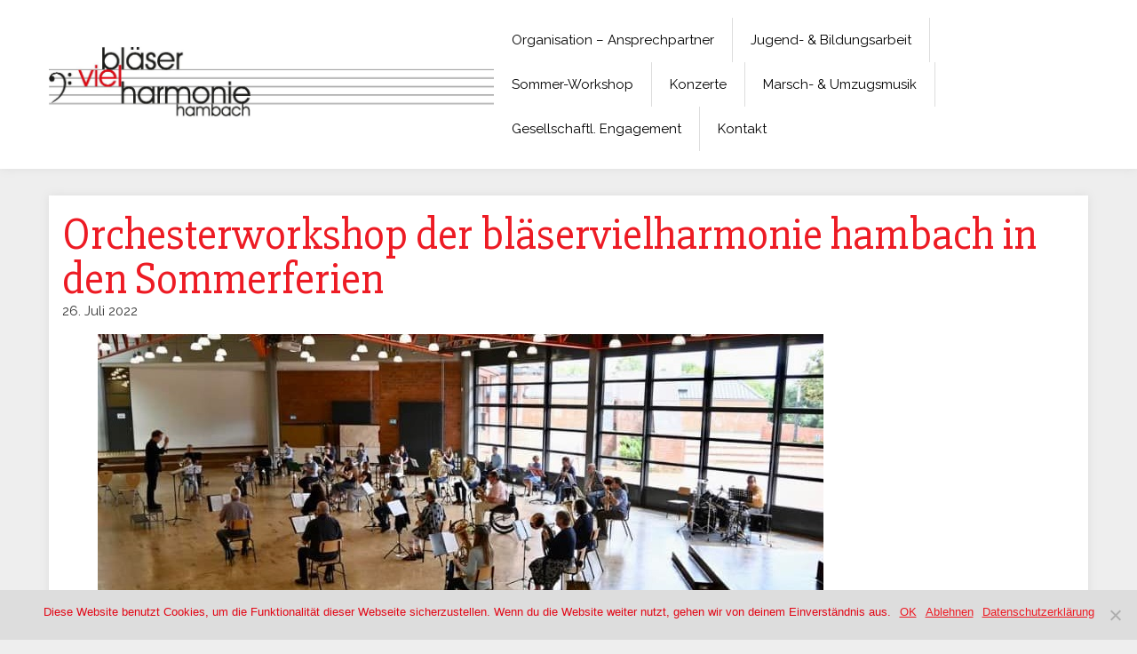

--- FILE ---
content_type: text/html; charset=UTF-8
request_url: https://blaeservielharmonie-hambach.de/orchesterworkshop-der-blaeservielharmonie-hambach-in-den-sommerferien/
body_size: 8122
content:
<!DOCTYPE html>
<html lang="en">
<head>

    <link href="https://fonts.googleapis.com/css?family=Raleway|Slabo+27px" rel="stylesheet">
    <link href="https://blaeservielharmonie-hambach.de/wp-content/themes/bvh-theme/assets/css/theme.min.css?v=3.8" rel="stylesheet"/>
    <meta charset="UTF-8">
    <title>Orchesterworkshop der bläservielharmonie hambach in den Sommerferien  &#8211;  </title>
    <meta name='robots' content='max-image-preview:large' />
<link rel="alternate" type="application/rss+xml" title="bläservielharmonie Hambach &raquo; Orchesterworkshop der bläservielharmonie hambach in den Sommerferien-Kommentar-Feed" href="https://blaeservielharmonie-hambach.de/orchesterworkshop-der-blaeservielharmonie-hambach-in-den-sommerferien/feed/" />
<script type="text/javascript">
/* <![CDATA[ */
window._wpemojiSettings = {"baseUrl":"https:\/\/s.w.org\/images\/core\/emoji\/15.0.3\/72x72\/","ext":".png","svgUrl":"https:\/\/s.w.org\/images\/core\/emoji\/15.0.3\/svg\/","svgExt":".svg","source":{"concatemoji":"https:\/\/blaeservielharmonie-hambach.de\/wp-includes\/js\/wp-emoji-release.min.js?ver=217716c9f7dff119bf1e51d3ca471f29"}};
/*! This file is auto-generated */
!function(i,n){var o,s,e;function c(e){try{var t={supportTests:e,timestamp:(new Date).valueOf()};sessionStorage.setItem(o,JSON.stringify(t))}catch(e){}}function p(e,t,n){e.clearRect(0,0,e.canvas.width,e.canvas.height),e.fillText(t,0,0);var t=new Uint32Array(e.getImageData(0,0,e.canvas.width,e.canvas.height).data),r=(e.clearRect(0,0,e.canvas.width,e.canvas.height),e.fillText(n,0,0),new Uint32Array(e.getImageData(0,0,e.canvas.width,e.canvas.height).data));return t.every(function(e,t){return e===r[t]})}function u(e,t,n){switch(t){case"flag":return n(e,"\ud83c\udff3\ufe0f\u200d\u26a7\ufe0f","\ud83c\udff3\ufe0f\u200b\u26a7\ufe0f")?!1:!n(e,"\ud83c\uddfa\ud83c\uddf3","\ud83c\uddfa\u200b\ud83c\uddf3")&&!n(e,"\ud83c\udff4\udb40\udc67\udb40\udc62\udb40\udc65\udb40\udc6e\udb40\udc67\udb40\udc7f","\ud83c\udff4\u200b\udb40\udc67\u200b\udb40\udc62\u200b\udb40\udc65\u200b\udb40\udc6e\u200b\udb40\udc67\u200b\udb40\udc7f");case"emoji":return!n(e,"\ud83d\udc26\u200d\u2b1b","\ud83d\udc26\u200b\u2b1b")}return!1}function f(e,t,n){var r="undefined"!=typeof WorkerGlobalScope&&self instanceof WorkerGlobalScope?new OffscreenCanvas(300,150):i.createElement("canvas"),a=r.getContext("2d",{willReadFrequently:!0}),o=(a.textBaseline="top",a.font="600 32px Arial",{});return e.forEach(function(e){o[e]=t(a,e,n)}),o}function t(e){var t=i.createElement("script");t.src=e,t.defer=!0,i.head.appendChild(t)}"undefined"!=typeof Promise&&(o="wpEmojiSettingsSupports",s=["flag","emoji"],n.supports={everything:!0,everythingExceptFlag:!0},e=new Promise(function(e){i.addEventListener("DOMContentLoaded",e,{once:!0})}),new Promise(function(t){var n=function(){try{var e=JSON.parse(sessionStorage.getItem(o));if("object"==typeof e&&"number"==typeof e.timestamp&&(new Date).valueOf()<e.timestamp+604800&&"object"==typeof e.supportTests)return e.supportTests}catch(e){}return null}();if(!n){if("undefined"!=typeof Worker&&"undefined"!=typeof OffscreenCanvas&&"undefined"!=typeof URL&&URL.createObjectURL&&"undefined"!=typeof Blob)try{var e="postMessage("+f.toString()+"("+[JSON.stringify(s),u.toString(),p.toString()].join(",")+"));",r=new Blob([e],{type:"text/javascript"}),a=new Worker(URL.createObjectURL(r),{name:"wpTestEmojiSupports"});return void(a.onmessage=function(e){c(n=e.data),a.terminate(),t(n)})}catch(e){}c(n=f(s,u,p))}t(n)}).then(function(e){for(var t in e)n.supports[t]=e[t],n.supports.everything=n.supports.everything&&n.supports[t],"flag"!==t&&(n.supports.everythingExceptFlag=n.supports.everythingExceptFlag&&n.supports[t]);n.supports.everythingExceptFlag=n.supports.everythingExceptFlag&&!n.supports.flag,n.DOMReady=!1,n.readyCallback=function(){n.DOMReady=!0}}).then(function(){return e}).then(function(){var e;n.supports.everything||(n.readyCallback(),(e=n.source||{}).concatemoji?t(e.concatemoji):e.wpemoji&&e.twemoji&&(t(e.twemoji),t(e.wpemoji)))}))}((window,document),window._wpemojiSettings);
/* ]]> */
</script>
<style id='wp-emoji-styles-inline-css' type='text/css'>

	img.wp-smiley, img.emoji {
		display: inline !important;
		border: none !important;
		box-shadow: none !important;
		height: 1em !important;
		width: 1em !important;
		margin: 0 0.07em !important;
		vertical-align: -0.1em !important;
		background: none !important;
		padding: 0 !important;
	}
</style>
<link rel='stylesheet' id='wp-block-library-css' href='https://blaeservielharmonie-hambach.de/wp-includes/css/dist/block-library/style.min.css?ver=217716c9f7dff119bf1e51d3ca471f29' type='text/css' media='all' />
<style id='classic-theme-styles-inline-css' type='text/css'>
/*! This file is auto-generated */
.wp-block-button__link{color:#fff;background-color:#32373c;border-radius:9999px;box-shadow:none;text-decoration:none;padding:calc(.667em + 2px) calc(1.333em + 2px);font-size:1.125em}.wp-block-file__button{background:#32373c;color:#fff;text-decoration:none}
</style>
<style id='global-styles-inline-css' type='text/css'>
:root{--wp--preset--aspect-ratio--square: 1;--wp--preset--aspect-ratio--4-3: 4/3;--wp--preset--aspect-ratio--3-4: 3/4;--wp--preset--aspect-ratio--3-2: 3/2;--wp--preset--aspect-ratio--2-3: 2/3;--wp--preset--aspect-ratio--16-9: 16/9;--wp--preset--aspect-ratio--9-16: 9/16;--wp--preset--color--black: #000000;--wp--preset--color--cyan-bluish-gray: #abb8c3;--wp--preset--color--white: #ffffff;--wp--preset--color--pale-pink: #f78da7;--wp--preset--color--vivid-red: #cf2e2e;--wp--preset--color--luminous-vivid-orange: #ff6900;--wp--preset--color--luminous-vivid-amber: #fcb900;--wp--preset--color--light-green-cyan: #7bdcb5;--wp--preset--color--vivid-green-cyan: #00d084;--wp--preset--color--pale-cyan-blue: #8ed1fc;--wp--preset--color--vivid-cyan-blue: #0693e3;--wp--preset--color--vivid-purple: #9b51e0;--wp--preset--gradient--vivid-cyan-blue-to-vivid-purple: linear-gradient(135deg,rgba(6,147,227,1) 0%,rgb(155,81,224) 100%);--wp--preset--gradient--light-green-cyan-to-vivid-green-cyan: linear-gradient(135deg,rgb(122,220,180) 0%,rgb(0,208,130) 100%);--wp--preset--gradient--luminous-vivid-amber-to-luminous-vivid-orange: linear-gradient(135deg,rgba(252,185,0,1) 0%,rgba(255,105,0,1) 100%);--wp--preset--gradient--luminous-vivid-orange-to-vivid-red: linear-gradient(135deg,rgba(255,105,0,1) 0%,rgb(207,46,46) 100%);--wp--preset--gradient--very-light-gray-to-cyan-bluish-gray: linear-gradient(135deg,rgb(238,238,238) 0%,rgb(169,184,195) 100%);--wp--preset--gradient--cool-to-warm-spectrum: linear-gradient(135deg,rgb(74,234,220) 0%,rgb(151,120,209) 20%,rgb(207,42,186) 40%,rgb(238,44,130) 60%,rgb(251,105,98) 80%,rgb(254,248,76) 100%);--wp--preset--gradient--blush-light-purple: linear-gradient(135deg,rgb(255,206,236) 0%,rgb(152,150,240) 100%);--wp--preset--gradient--blush-bordeaux: linear-gradient(135deg,rgb(254,205,165) 0%,rgb(254,45,45) 50%,rgb(107,0,62) 100%);--wp--preset--gradient--luminous-dusk: linear-gradient(135deg,rgb(255,203,112) 0%,rgb(199,81,192) 50%,rgb(65,88,208) 100%);--wp--preset--gradient--pale-ocean: linear-gradient(135deg,rgb(255,245,203) 0%,rgb(182,227,212) 50%,rgb(51,167,181) 100%);--wp--preset--gradient--electric-grass: linear-gradient(135deg,rgb(202,248,128) 0%,rgb(113,206,126) 100%);--wp--preset--gradient--midnight: linear-gradient(135deg,rgb(2,3,129) 0%,rgb(40,116,252) 100%);--wp--preset--font-size--small: 13px;--wp--preset--font-size--medium: 20px;--wp--preset--font-size--large: 36px;--wp--preset--font-size--x-large: 42px;--wp--preset--spacing--20: 0.44rem;--wp--preset--spacing--30: 0.67rem;--wp--preset--spacing--40: 1rem;--wp--preset--spacing--50: 1.5rem;--wp--preset--spacing--60: 2.25rem;--wp--preset--spacing--70: 3.38rem;--wp--preset--spacing--80: 5.06rem;--wp--preset--shadow--natural: 6px 6px 9px rgba(0, 0, 0, 0.2);--wp--preset--shadow--deep: 12px 12px 50px rgba(0, 0, 0, 0.4);--wp--preset--shadow--sharp: 6px 6px 0px rgba(0, 0, 0, 0.2);--wp--preset--shadow--outlined: 6px 6px 0px -3px rgba(255, 255, 255, 1), 6px 6px rgba(0, 0, 0, 1);--wp--preset--shadow--crisp: 6px 6px 0px rgba(0, 0, 0, 1);}:where(.is-layout-flex){gap: 0.5em;}:where(.is-layout-grid){gap: 0.5em;}body .is-layout-flex{display: flex;}.is-layout-flex{flex-wrap: wrap;align-items: center;}.is-layout-flex > :is(*, div){margin: 0;}body .is-layout-grid{display: grid;}.is-layout-grid > :is(*, div){margin: 0;}:where(.wp-block-columns.is-layout-flex){gap: 2em;}:where(.wp-block-columns.is-layout-grid){gap: 2em;}:where(.wp-block-post-template.is-layout-flex){gap: 1.25em;}:where(.wp-block-post-template.is-layout-grid){gap: 1.25em;}.has-black-color{color: var(--wp--preset--color--black) !important;}.has-cyan-bluish-gray-color{color: var(--wp--preset--color--cyan-bluish-gray) !important;}.has-white-color{color: var(--wp--preset--color--white) !important;}.has-pale-pink-color{color: var(--wp--preset--color--pale-pink) !important;}.has-vivid-red-color{color: var(--wp--preset--color--vivid-red) !important;}.has-luminous-vivid-orange-color{color: var(--wp--preset--color--luminous-vivid-orange) !important;}.has-luminous-vivid-amber-color{color: var(--wp--preset--color--luminous-vivid-amber) !important;}.has-light-green-cyan-color{color: var(--wp--preset--color--light-green-cyan) !important;}.has-vivid-green-cyan-color{color: var(--wp--preset--color--vivid-green-cyan) !important;}.has-pale-cyan-blue-color{color: var(--wp--preset--color--pale-cyan-blue) !important;}.has-vivid-cyan-blue-color{color: var(--wp--preset--color--vivid-cyan-blue) !important;}.has-vivid-purple-color{color: var(--wp--preset--color--vivid-purple) !important;}.has-black-background-color{background-color: var(--wp--preset--color--black) !important;}.has-cyan-bluish-gray-background-color{background-color: var(--wp--preset--color--cyan-bluish-gray) !important;}.has-white-background-color{background-color: var(--wp--preset--color--white) !important;}.has-pale-pink-background-color{background-color: var(--wp--preset--color--pale-pink) !important;}.has-vivid-red-background-color{background-color: var(--wp--preset--color--vivid-red) !important;}.has-luminous-vivid-orange-background-color{background-color: var(--wp--preset--color--luminous-vivid-orange) !important;}.has-luminous-vivid-amber-background-color{background-color: var(--wp--preset--color--luminous-vivid-amber) !important;}.has-light-green-cyan-background-color{background-color: var(--wp--preset--color--light-green-cyan) !important;}.has-vivid-green-cyan-background-color{background-color: var(--wp--preset--color--vivid-green-cyan) !important;}.has-pale-cyan-blue-background-color{background-color: var(--wp--preset--color--pale-cyan-blue) !important;}.has-vivid-cyan-blue-background-color{background-color: var(--wp--preset--color--vivid-cyan-blue) !important;}.has-vivid-purple-background-color{background-color: var(--wp--preset--color--vivid-purple) !important;}.has-black-border-color{border-color: var(--wp--preset--color--black) !important;}.has-cyan-bluish-gray-border-color{border-color: var(--wp--preset--color--cyan-bluish-gray) !important;}.has-white-border-color{border-color: var(--wp--preset--color--white) !important;}.has-pale-pink-border-color{border-color: var(--wp--preset--color--pale-pink) !important;}.has-vivid-red-border-color{border-color: var(--wp--preset--color--vivid-red) !important;}.has-luminous-vivid-orange-border-color{border-color: var(--wp--preset--color--luminous-vivid-orange) !important;}.has-luminous-vivid-amber-border-color{border-color: var(--wp--preset--color--luminous-vivid-amber) !important;}.has-light-green-cyan-border-color{border-color: var(--wp--preset--color--light-green-cyan) !important;}.has-vivid-green-cyan-border-color{border-color: var(--wp--preset--color--vivid-green-cyan) !important;}.has-pale-cyan-blue-border-color{border-color: var(--wp--preset--color--pale-cyan-blue) !important;}.has-vivid-cyan-blue-border-color{border-color: var(--wp--preset--color--vivid-cyan-blue) !important;}.has-vivid-purple-border-color{border-color: var(--wp--preset--color--vivid-purple) !important;}.has-vivid-cyan-blue-to-vivid-purple-gradient-background{background: var(--wp--preset--gradient--vivid-cyan-blue-to-vivid-purple) !important;}.has-light-green-cyan-to-vivid-green-cyan-gradient-background{background: var(--wp--preset--gradient--light-green-cyan-to-vivid-green-cyan) !important;}.has-luminous-vivid-amber-to-luminous-vivid-orange-gradient-background{background: var(--wp--preset--gradient--luminous-vivid-amber-to-luminous-vivid-orange) !important;}.has-luminous-vivid-orange-to-vivid-red-gradient-background{background: var(--wp--preset--gradient--luminous-vivid-orange-to-vivid-red) !important;}.has-very-light-gray-to-cyan-bluish-gray-gradient-background{background: var(--wp--preset--gradient--very-light-gray-to-cyan-bluish-gray) !important;}.has-cool-to-warm-spectrum-gradient-background{background: var(--wp--preset--gradient--cool-to-warm-spectrum) !important;}.has-blush-light-purple-gradient-background{background: var(--wp--preset--gradient--blush-light-purple) !important;}.has-blush-bordeaux-gradient-background{background: var(--wp--preset--gradient--blush-bordeaux) !important;}.has-luminous-dusk-gradient-background{background: var(--wp--preset--gradient--luminous-dusk) !important;}.has-pale-ocean-gradient-background{background: var(--wp--preset--gradient--pale-ocean) !important;}.has-electric-grass-gradient-background{background: var(--wp--preset--gradient--electric-grass) !important;}.has-midnight-gradient-background{background: var(--wp--preset--gradient--midnight) !important;}.has-small-font-size{font-size: var(--wp--preset--font-size--small) !important;}.has-medium-font-size{font-size: var(--wp--preset--font-size--medium) !important;}.has-large-font-size{font-size: var(--wp--preset--font-size--large) !important;}.has-x-large-font-size{font-size: var(--wp--preset--font-size--x-large) !important;}
:where(.wp-block-post-template.is-layout-flex){gap: 1.25em;}:where(.wp-block-post-template.is-layout-grid){gap: 1.25em;}
:where(.wp-block-columns.is-layout-flex){gap: 2em;}:where(.wp-block-columns.is-layout-grid){gap: 2em;}
:root :where(.wp-block-pullquote){font-size: 1.5em;line-height: 1.6;}
</style>
<link rel='stylesheet' id='contact-form-7-css' href='https://blaeservielharmonie-hambach.de/wp-content/plugins/contact-form-7/includes/css/styles.css?ver=5.9.8' type='text/css' media='all' />
<link rel='stylesheet' id='cookie-notice-front-css' href='https://blaeservielharmonie-hambach.de/wp-content/plugins/cookie-notice/css/front.min.css?ver=2.4.18' type='text/css' media='all' />
<link rel="https://api.w.org/" href="https://blaeservielharmonie-hambach.de/wp-json/" /><link rel="alternate" title="JSON" type="application/json" href="https://blaeservielharmonie-hambach.de/wp-json/wp/v2/posts/683" /><link rel="EditURI" type="application/rsd+xml" title="RSD" href="https://blaeservielharmonie-hambach.de/xmlrpc.php?rsd" />
<link rel="canonical" href="https://blaeservielharmonie-hambach.de/orchesterworkshop-der-blaeservielharmonie-hambach-in-den-sommerferien/" />
<link rel="alternate" title="oEmbed (JSON)" type="application/json+oembed" href="https://blaeservielharmonie-hambach.de/wp-json/oembed/1.0/embed?url=https%3A%2F%2Fblaeservielharmonie-hambach.de%2Forchesterworkshop-der-blaeservielharmonie-hambach-in-den-sommerferien%2F" />
<link rel="alternate" title="oEmbed (XML)" type="text/xml+oembed" href="https://blaeservielharmonie-hambach.de/wp-json/oembed/1.0/embed?url=https%3A%2F%2Fblaeservielharmonie-hambach.de%2Forchesterworkshop-der-blaeservielharmonie-hambach-in-den-sommerferien%2F&#038;format=xml" />
<!-- Analytics by WP Statistics v14.10 - https://wp-statistics.com/ -->
<meta name="generator" content="Elementor 3.24.0; features: additional_custom_breakpoints; settings: css_print_method-external, google_font-enabled, font_display-auto">
			<style>
				.e-con.e-parent:nth-of-type(n+4):not(.e-lazyloaded):not(.e-no-lazyload),
				.e-con.e-parent:nth-of-type(n+4):not(.e-lazyloaded):not(.e-no-lazyload) * {
					background-image: none !important;
				}
				@media screen and (max-height: 1024px) {
					.e-con.e-parent:nth-of-type(n+3):not(.e-lazyloaded):not(.e-no-lazyload),
					.e-con.e-parent:nth-of-type(n+3):not(.e-lazyloaded):not(.e-no-lazyload) * {
						background-image: none !important;
					}
				}
				@media screen and (max-height: 640px) {
					.e-con.e-parent:nth-of-type(n+2):not(.e-lazyloaded):not(.e-no-lazyload),
					.e-con.e-parent:nth-of-type(n+2):not(.e-lazyloaded):not(.e-no-lazyload) * {
						background-image: none !important;
					}
				}
			</style>
			<link rel="icon" href="https://blaeservielharmonie-hambach.de/wp-content/uploads/2020/04/cropped-logo_icon-32x32.jpe" sizes="32x32" />
<link rel="icon" href="https://blaeservielharmonie-hambach.de/wp-content/uploads/2020/04/cropped-logo_icon-192x192.jpe" sizes="192x192" />
<link rel="apple-touch-icon" href="https://blaeservielharmonie-hambach.de/wp-content/uploads/2020/04/cropped-logo_icon-180x180.jpe" />
<meta name="msapplication-TileImage" content="https://blaeservielharmonie-hambach.de/wp-content/uploads/2020/04/cropped-logo_icon-270x270.jpe" />
    <meta name="viewport" content="width=device-width, initial-scale=1, shrink-to-fit=no"/>
</head>
<body data-rsssl=1>

<header>
    <div id="header-container">
        <div id="header-row">
            <div id="header-logo">
                <a href="https://blaeservielharmonie-hambach.de">
                    <img src="https://blaeservielharmonie-hambach.de/wp-content/themes/bvh-theme/assets/img/logo.jpg"/>
                </a>
            </div>
            <div class="nav-icon-container">
                <div id="nav-icon">
                    <div class="nav-icon-bar"> </div>
                    <div class="nav-icon-bar"> </div>
                    <div class="nav-icon-bar"> </div>
                </div>

            </div>
            <nav id="main-nav">
                <div id="main-menu" class="main-menu-container"><ul id="menu-hauptmenue" class="menu"><li id="menu-item-25" class="menu-item menu-item-type-post_type menu-item-object-page menu-item-has-children menu-item-25"><a href="https://blaeservielharmonie-hambach.de/orchester/">Organisation &#8211; Ansprechpartner</a>
<ul class="sub-menu">
	<li id="menu-item-36" class="menu-item menu-item-type-post_type menu-item-object-page menu-item-36"><a href="https://blaeservielharmonie-hambach.de/philosophie/">Philosophie</a></li>
	<li id="menu-item-37" class="menu-item menu-item-type-post_type menu-item-object-page menu-item-37"><a href="https://blaeservielharmonie-hambach.de/dirigentin/">Dirigentin</a></li>
	<li id="menu-item-46" class="menu-item menu-item-type-post_type menu-item-object-page menu-item-46"><a href="https://blaeservielharmonie-hambach.de/vorstand/">Vorstand</a></li>
	<li id="menu-item-556" class="menu-item menu-item-type-post_type menu-item-object-page menu-item-556"><a href="https://blaeservielharmonie-hambach.de/ansprechpartner/">Ansprechpartner</a></li>
	<li id="menu-item-692" class="menu-item menu-item-type-post_type menu-item-object-page menu-item-692"><a href="https://blaeservielharmonie-hambach.de/proben/">Proben</a></li>
</ul>
</li>
<li id="menu-item-488" class="menu-item menu-item-type-post_type menu-item-object-page menu-item-488"><a href="https://blaeservielharmonie-hambach.de/jugend-und-bildungsarbeit/">Jugend- &#038; Bildungsarbeit</a></li>
<li id="menu-item-56" class="menu-item menu-item-type-taxonomy menu-item-object-category current-post-ancestor current-menu-parent current-post-parent menu-item-56"><a href="https://blaeservielharmonie-hambach.de/category/workshop/">Sommer-Workshop</a></li>
<li id="menu-item-55" class="menu-item menu-item-type-taxonomy menu-item-object-category menu-item-55"><a href="https://blaeservielharmonie-hambach.de/category/konzerte/">Konzerte</a></li>
<li id="menu-item-481" class="menu-item menu-item-type-post_type menu-item-object-page menu-item-481"><a href="https://blaeservielharmonie-hambach.de/marsch-und-umzugsmusik/">Marsch- &#038; Umzugsmusik</a></li>
<li id="menu-item-550" class="menu-item menu-item-type-post_type menu-item-object-page menu-item-550"><a href="https://blaeservielharmonie-hambach.de/gesellschaftliches-engagement/">Gesellschaftl. Engagement</a></li>
<li id="menu-item-60" class="menu-item menu-item-type-post_type menu-item-object-page menu-item-60"><a href="https://blaeservielharmonie-hambach.de/kontakt/">Kontakt</a></li>
</ul></div>            </nav>
        </div>
        <div>
</header>

<section id="content-container">
    

    <div class="content-item-wrapper single-page">
                <div class="content-item post">

            <div class="content-item-text-container">

                <div class="content-item-header">
                    <h2>
                                                    Orchesterworkshop der bläservielharmonie hambach in den Sommerferien                                            </h2>
                </div>
                                    <div class="post-meta">
                        26. Juli 2022                    </div>
                                <div class="content-item-content">
                    
<figure class="wp-block-image size-full"><img fetchpriority="high" decoding="async" width="817" height="321" src="https://blaeservielharmonie-hambach.de/wp-content/uploads/2022/07/295788021_571516737696413_1121253672140280875_n.jpg" alt="" class="wp-image-686" srcset="https://blaeservielharmonie-hambach.de/wp-content/uploads/2022/07/295788021_571516737696413_1121253672140280875_n.jpg 817w, https://blaeservielharmonie-hambach.de/wp-content/uploads/2022/07/295788021_571516737696413_1121253672140280875_n-300x118.jpg 300w, https://blaeservielharmonie-hambach.de/wp-content/uploads/2022/07/295788021_571516737696413_1121253672140280875_n-768x302.jpg 768w" sizes="(max-width: 817px) 100vw, 817px" /></figure>



<h3 class="wp-block-heading">Abschlusskonzert am Freitag, 05. Aug. im Schulzentrums</h3>



<p>Die bläservielharmonie hambach lädt zu einer Musizierwoche vom 1. bis 5.<br>August für Jugendliche und Junggebliebene Musiker ein. 39 Teilnehmer<br>präsentieren ein Programm unter dem Motto &#8220;Walking on Sunshine&#8221;. Die<br>Musikschule Jülich und die bläservielharmonie hambach setzen damit ihre<br>mehrjährige Zusammenarbeit fort.</p>



<p>Der Workshop wird geleitet von Johannes Meures, Posaunist und Dirigent, der<br>die Stücke individuell für die Besetzung des Workshops bearbeitet hat.<br>Unterstützt wird er von Dozenten der Musikschule Jülich und der<br>blaeservielharmonie hambach.</p>



<p>Die Resultate der Probenarbeit werden dem Publikum im Abschlusskonzert am<br>Freitag, 05. Aug. 2022 um 17:00 Uhr in Jülich präsentiert, wozu jede.r herzlich<br>eingeladen ist. Ort des Geschehens ist das PZ des Schulzentrums an der<br>Linnicher Straße. Der Eintritt zum Konzert ist frei.</p>



<p>Hinweis: Aufgrund von Straßenbauarbeiten ist die Zufahrt zum Schulzentrum<br>von der Linnicherstraße gesperrt. Den Parkplatz der Musikschule erreicht man<br>von der Victor- Gollancz Straße über die Hermann Barnikol Str. und die Straße<br>&#8220;Am Schulzentrum&#8221;. Dieser Weg ist mit U22 gekennzeichnet und führt durch<br>ein Wohngebiet.</p>
                </div>
            </div>
        </div>
    </div>

    </section>
<footer>

<section id="footer-nav-container">
    <nav id="footer-nav">
        <div id="footer-menu" class="footer-menu-container"><ul id="menu-fussmenue" class="menu"><li id="menu-item-49" class="menu-item menu-item-type-post_type menu-item-object-page menu-item-privacy-policy menu-item-49"><a rel="privacy-policy" href="https://blaeservielharmonie-hambach.de/datenschutzerklaerung/">Datenschutzerklärung</a></li>
<li id="menu-item-50" class="menu-item menu-item-type-post_type menu-item-object-page menu-item-50"><a href="https://blaeservielharmonie-hambach.de/vorstand/">Vorstand</a></li>
<li id="menu-item-53" class="menu-item menu-item-type-post_type menu-item-object-page menu-item-53"><a href="https://blaeservielharmonie-hambach.de/impressum/">Impressum</a></li>
<li id="menu-item-766" class="menu-item menu-item-type-post_type menu-item-object-page menu-item-766"><a href="https://blaeservielharmonie-hambach.de/satzung-des-vereins/">Satzung des Vereins</a></li>
</ul></div>    </nav>
    <div class="copy">  &copy;  2026 Musikkorps Hambach e.V.  |  Design &amp; Umsetzung: <a href="http://christophb.de/" target="_blank">Christoph Becker</a></div>
</section>

</footer>

<script src="https://blaeservielharmonie-hambach.de/wp-content/themes/bvh-theme/assets/js/jquery.min.js" type="text/javascript"></script>
<script src="https://blaeservielharmonie-hambach.de/wp-content/themes/bvh-theme/assets/js/jquery.mobile.custom.min.js" type="text/javascript"></script>
<link rel="stylesheet" href="https://blaeservielharmonie-hambach.de/wp-content/themes/bvh-theme/assets/fancybox/jquery.fancybox.css"  media="screen"/>
<script src="https://blaeservielharmonie-hambach.de/wp-content/themes/bvh-theme/assets/fancybox/lib/jquery.mousewheel-3.0.6.pack.js" type="text/javascript"></script>
<script src="https://blaeservielharmonie-hambach.de/wp-content/themes/bvh-theme/assets/fancybox/jquery.fancybox.js" type="text/javascript"></script>

<script src="https://blaeservielharmonie-hambach.de/wp-content/themes/bvh-theme/assets/js/concert_slider.js?v=1.2" type="text/javascript"></script>

<script type="application/javascript">

    var navIcon  = $("#nav-icon");
    var nav = $("#main-nav");


    var navItemWithChildren = $(".menu-item-has-children");


    var activeClassName = "nav-active";
    var showItemChildrenClassName = "menu-item-show-children";

    var clickHandler = function (event) {
        event.preventDefault();
    };

    /*navItemWithChildren.each(
     function(element){
     element.children("a").on('click' , clickHandler);
     });
     */


    function isNabVisible() {
        return nav.hasClass(activeClassName);
    }

    function hideNav() {
        nav.removeClass(activeClassName);
        navIcon.removeClass(activeClassName);

        navItemWithChildren.removeClass(showItemChildrenClassName);
    }
    function showNav() {
        nav.addClass(activeClassName);
        navIcon.addClass(activeClassName);
    }

    function toggleNavState() {
        if(isNabVisible()){
            hideNav();
        }
        else {
            showNav();
        }
    }


    var openPhotoSingle = function(element){
        $(element).fancybox({
            padding: 0,
            openEffect: 'elastic',
            openSpeed: 150,
            closeEffect: 'elastic',
            closeSpeed: 150,
            closeClick: true,
            helpers: {
                title: {
                    type: 'outside'
                }
            }
        });
    };

    $(document).ready(function () {
        navIcon.click(function () {
            toggleNavState();
        });
        openPhotoSingle(".popup-photo-single");
        openPhotoSingle(".gallery-item");
        var width = $(window).width();
        $(window).on('resize', function(){
            if($(this).width() != width){
                width = $(this).width();
                if(isNabVisible()){
                    hideNav();
                }
            }
        });
        $("#main-nav ul").on("swiperight",hideNav);

        var subMenuListener  =function () {
            if($(this).hasClass(showItemChildrenClassName)){
                $(this).removeClass(showItemChildrenClassName);

            }
            else{
                navItemWithChildren.removeClass(showItemChildrenClassName);
                $(this).addClass(showItemChildrenClassName);
            }
        };

        navItemWithChildren.click(subMenuListener);

        //navItemWithChildrenSub.click(subMenuListener);
        new ConcertSlider().init();
    });

</script>
			<script type='text/javascript'>
				const lazyloadRunObserver = () => {
					const lazyloadBackgrounds = document.querySelectorAll( `.e-con.e-parent:not(.e-lazyloaded)` );
					const lazyloadBackgroundObserver = new IntersectionObserver( ( entries ) => {
						entries.forEach( ( entry ) => {
							if ( entry.isIntersecting ) {
								let lazyloadBackground = entry.target;
								if( lazyloadBackground ) {
									lazyloadBackground.classList.add( 'e-lazyloaded' );
								}
								lazyloadBackgroundObserver.unobserve( entry.target );
							}
						});
					}, { rootMargin: '200px 0px 200px 0px' } );
					lazyloadBackgrounds.forEach( ( lazyloadBackground ) => {
						lazyloadBackgroundObserver.observe( lazyloadBackground );
					} );
				};
				const events = [
					'DOMContentLoaded',
					'elementor/lazyload/observe',
				];
				events.forEach( ( event ) => {
					document.addEventListener( event, lazyloadRunObserver );
				} );
			</script>
			<script type="text/javascript" src="https://blaeservielharmonie-hambach.de/wp-includes/js/dist/hooks.min.js?ver=2810c76e705dd1a53b18" id="wp-hooks-js"></script>
<script type="text/javascript" src="https://blaeservielharmonie-hambach.de/wp-includes/js/dist/i18n.min.js?ver=5e580eb46a90c2b997e6" id="wp-i18n-js"></script>
<script type="text/javascript" id="wp-i18n-js-after">
/* <![CDATA[ */
wp.i18n.setLocaleData( { 'text direction\u0004ltr': [ 'ltr' ] } );
/* ]]> */
</script>
<script type="text/javascript" src="https://blaeservielharmonie-hambach.de/wp-content/plugins/contact-form-7/includes/swv/js/index.js?ver=5.9.8" id="swv-js"></script>
<script type="text/javascript" id="contact-form-7-js-extra">
/* <![CDATA[ */
var wpcf7 = {"api":{"root":"https:\/\/blaeservielharmonie-hambach.de\/wp-json\/","namespace":"contact-form-7\/v1"},"cached":"1"};
/* ]]> */
</script>
<script type="text/javascript" src="https://blaeservielharmonie-hambach.de/wp-content/plugins/contact-form-7/includes/js/index.js?ver=5.9.8" id="contact-form-7-js"></script>
<script type="text/javascript" id="cookie-notice-front-js-before">
/* <![CDATA[ */
var cnArgs = {"ajaxUrl":"https:\/\/blaeservielharmonie-hambach.de\/wp-admin\/admin-ajax.php","nonce":"1a0ce6ec27","hideEffect":"slide","position":"bottom","onScroll":true,"onScrollOffset":100,"onClick":false,"cookieName":"cookie_notice_accepted","cookieTime":2592000,"cookieTimeRejected":2592000,"globalCookie":false,"redirection":true,"cache":true,"revokeCookies":false,"revokeCookiesOpt":"automatic"};
/* ]]> */
</script>
<script type="text/javascript" src="https://blaeservielharmonie-hambach.de/wp-content/plugins/cookie-notice/js/front.min.js?ver=2.4.18" id="cookie-notice-front-js"></script>
<script type="text/javascript" id="wp-statistics-tracker-js-extra">
/* <![CDATA[ */
var WP_Statistics_Tracker_Object = {"requestUrl":"https:\/\/blaeservielharmonie-hambach.de\/wp-json\/wp-statistics\/v2","ajaxUrl":"https:\/\/blaeservielharmonie-hambach.de\/wp-admin\/admin-ajax.php","hitParams":{"wp_statistics_hit":1,"source_type":"post","source_id":683,"search_query":"","signature":"fdf7bd52ae685563ce8c545deb8fdcff","endpoint":"hit"},"onlineParams":{"wp_statistics_hit":1,"source_type":"post","source_id":683,"search_query":"","signature":"fdf7bd52ae685563ce8c545deb8fdcff","endpoint":"online"},"option":{"userOnline":"1","consentLevel":"disabled","dntEnabled":false,"bypassAdBlockers":false,"isWpConsentApiActive":false,"trackAnonymously":false,"isPreview":false},"jsCheckTime":"60000"};
/* ]]> */
</script>
<script type="text/javascript" src="https://blaeservielharmonie-hambach.de/wp-content/plugins/wp-statistics/assets/js/tracker.js?ver=14.10" id="wp-statistics-tracker-js"></script>

		<!-- Cookie Notice plugin v2.4.18 by Hu-manity.co https://hu-manity.co/ -->
		<div id="cookie-notice" role="dialog" class="cookie-notice-hidden cookie-revoke-hidden cn-position-bottom" aria-label="Cookie Notice" style="background-color: rgba(221,221,221,1);"><div class="cookie-notice-container" style="color: #e20615"><span id="cn-notice-text" class="cn-text-container">Diese Website benutzt Cookies, um die Funktionalität dieser Webseite sicherzustellen. Wenn du die Website weiter nutzt, gehen wir von deinem Einverständnis aus.</span><span id="cn-notice-buttons" class="cn-buttons-container"><a href="#" id="cn-accept-cookie" data-cookie-set="accept" class="cn-set-cookie cn-button cn-button-custom button" aria-label="OK">OK</a><a href="#" id="cn-refuse-cookie" data-cookie-set="refuse" class="cn-set-cookie cn-button cn-button-custom button" aria-label="Ablehnen">Ablehnen</a><a href="https://blaeservielharmonie-hambach.de/datenschutzerklaerung/" target="_blank" id="cn-more-info" class="cn-more-info cn-button cn-button-custom button" aria-label="Datenschutzerklärung">Datenschutzerklärung</a></span><span id="cn-close-notice" data-cookie-set="accept" class="cn-close-icon" title="Ablehnen"></span></div>
			
		</div>
		<!-- / Cookie Notice plugin --></body>
</html>


--- FILE ---
content_type: text/css
request_url: https://blaeservielharmonie-hambach.de/wp-content/themes/bvh-theme/assets/css/theme.min.css?v=3.8
body_size: 11257
content:
.fa.fa-pull-left,.fa.pull-left{margin-right:.3em}body #content-container .content-item-wrapper:after,body #content-container .content-item-wrapper:before,body #content-container:after,body #content-container:before,body #dates #dates-container .dates-row:after,body #dates #dates-container .dates-row:before,body #dates #dates-container:after,body #dates #dates-container:before,body #header-title .home-widget-container .content-item-wrapper:after,body #header-title .home-widget-container .content-item-wrapper:before,body #header-title .home-widget-container:after,body #header-title .home-widget-container:before,body footer #footer-nav-container #footer-nav:after,body footer #footer-nav-container #footer-nav:before,body footer #footer-nav-container .copy:after,body footer #footer-nav-container .copy:before,body header #header-container:after,body header #header-container:before{content:" ";display:table}.fa,.fa-stack{display:inline-block}body #content-container .content-item-wrapper:after,body #content-container:after,body #dates #dates-container .dates-row:after,body #dates #dates-container:after,body #header-title .home-widget-container .content-item-wrapper:after,body #header-title .home-widget-container:after,body footer #footer-nav-container #footer-nav:after,body footer #footer-nav-container .copy:after,body header #header-container:after{clear:both}/*!
 *  Font Awesome 4.7.0 by @davegandy - http://fontawesome.io - @fontawesome
 *  License - http://fontawesome.io/license (Font: SIL OFL 1.1, CSS: MIT License)
 */@font-face{font-family:FontAwesome;src:url(../font-awesome/fonts/fontawesome-webfont.eot?v=4.7.0);src:url(../font-awesome/fonts/fontawesome-webfont.eot?#iefix&v=4.7.0) format('embedded-opentype'),url(../font-awesome/fonts/fontawesome-webfont.woff2?v=4.7.0) format('woff2'),url(../font-awesome/fonts/fontawesome-webfont.woff?v=4.7.0) format('woff'),url(../font-awesome/fonts/fontawesome-webfont.ttf?v=4.7.0) format('truetype'),url(../font-awesome/fonts/fontawesome-webfont.svg?v=4.7.0#fontawesomeregular) format('svg');font-weight:400;font-style:normal}.fa{font:normal normal normal 14px/1 FontAwesome;font-size:inherit;text-rendering:auto;-webkit-font-smoothing:antialiased;-moz-osx-font-smoothing:grayscale}.fa-lg{font-size:1.33333333em;line-height:.75em;vertical-align:-15%}.fa-2x{font-size:2em}.fa-3x{font-size:3em}.fa-4x{font-size:4em}.fa-5x{font-size:5em}.fa-fw{width:1.28571429em;text-align:center}.fa-ul{padding-left:0;margin-left:2.14285714em;list-style-type:none}.fa.fa-pull-right,.fa.pull-right{margin-left:.3em}.fa-ul>li{position:relative}.fa-li{position:absolute;left:-2.14285714em;width:2.14285714em;top:.14285714em;text-align:center}.fa-li.fa-lg{left:-1.85714286em}.fa-border{padding:.2em .25em .15em;border:.08em solid #eee;border-radius:.1em}.fa-pull-left{float:left}.fa-pull-right,.pull-right{float:right}.pull-left,body header #header-container #header-row #header-logo{float:left}.fa-spin{-webkit-animation:fa-spin 2s infinite linear;animation:fa-spin 2s infinite linear}.fa-pulse{-webkit-animation:fa-spin 1s infinite steps(8);animation:fa-spin 1s infinite steps(8)}@-webkit-keyframes fa-spin{0%{-webkit-transform:rotate(0);transform:rotate(0)}100%{-webkit-transform:rotate(359deg);transform:rotate(359deg)}}@keyframes fa-spin{0%{-webkit-transform:rotate(0);transform:rotate(0)}100%{-webkit-transform:rotate(359deg);transform:rotate(359deg)}}.fa-rotate-90{-ms-filter:"progid:DXImageTransform.Microsoft.BasicImage(rotation=1)";-webkit-transform:rotate(90deg);-ms-transform:rotate(90deg);transform:rotate(90deg)}.fa-rotate-180{-ms-filter:"progid:DXImageTransform.Microsoft.BasicImage(rotation=2)";-webkit-transform:rotate(180deg);-ms-transform:rotate(180deg);transform:rotate(180deg)}.fa-rotate-270{-ms-filter:"progid:DXImageTransform.Microsoft.BasicImage(rotation=3)";-webkit-transform:rotate(270deg);-ms-transform:rotate(270deg);transform:rotate(270deg)}.fa-flip-horizontal{-ms-filter:"progid:DXImageTransform.Microsoft.BasicImage(rotation=0, mirror=1)";-webkit-transform:scale(-1,1);-ms-transform:scale(-1,1);transform:scale(-1,1)}.fa-flip-vertical{-ms-filter:"progid:DXImageTransform.Microsoft.BasicImage(rotation=2, mirror=1)";-webkit-transform:scale(1,-1);-ms-transform:scale(1,-1);transform:scale(1,-1)}:root .fa-flip-horizontal,:root .fa-flip-vertical,:root .fa-rotate-180,:root .fa-rotate-270,:root .fa-rotate-90{filter:none}.fa-stack{position:relative;width:2em;height:2em;line-height:2em;vertical-align:middle}.fa-stack-1x,.fa-stack-2x{position:absolute;left:0;width:100%;text-align:center}.fa-stack-1x{line-height:inherit}.fa-stack-2x{font-size:2em}.fa-inverse{color:#fff}.fa-glass:before{content:"\f000"}.fa-music:before{content:"\f001"}.fa-search:before{content:"\f002"}.fa-envelope-o:before{content:"\f003"}.fa-heart:before{content:"\f004"}.fa-star:before{content:"\f005"}.fa-star-o:before{content:"\f006"}.fa-user:before{content:"\f007"}.fa-film:before{content:"\f008"}.fa-th-large:before{content:"\f009"}.fa-th:before{content:"\f00a"}.fa-th-list:before{content:"\f00b"}.fa-check:before{content:"\f00c"}.fa-close:before,.fa-remove:before,.fa-times:before{content:"\f00d"}.fa-search-plus:before{content:"\f00e"}.fa-search-minus:before{content:"\f010"}.fa-power-off:before{content:"\f011"}.fa-signal:before{content:"\f012"}.fa-cog:before,.fa-gear:before{content:"\f013"}.fa-trash-o:before{content:"\f014"}.fa-home:before{content:"\f015"}.fa-file-o:before{content:"\f016"}.fa-clock-o:before{content:"\f017"}.fa-road:before{content:"\f018"}.fa-download:before{content:"\f019"}.fa-arrow-circle-o-down:before{content:"\f01a"}.fa-arrow-circle-o-up:before{content:"\f01b"}.fa-inbox:before{content:"\f01c"}.fa-play-circle-o:before{content:"\f01d"}.fa-repeat:before,.fa-rotate-right:before{content:"\f01e"}.fa-refresh:before{content:"\f021"}.fa-list-alt:before{content:"\f022"}.fa-lock:before{content:"\f023"}.fa-flag:before{content:"\f024"}.fa-headphones:before{content:"\f025"}.fa-volume-off:before{content:"\f026"}.fa-volume-down:before{content:"\f027"}.fa-volume-up:before{content:"\f028"}.fa-qrcode:before{content:"\f029"}.fa-barcode:before{content:"\f02a"}.fa-tag:before{content:"\f02b"}.fa-tags:before{content:"\f02c"}.fa-book:before{content:"\f02d"}.fa-bookmark:before{content:"\f02e"}.fa-print:before{content:"\f02f"}.fa-camera:before{content:"\f030"}.fa-font:before{content:"\f031"}.fa-bold:before{content:"\f032"}.fa-italic:before{content:"\f033"}.fa-text-height:before{content:"\f034"}.fa-text-width:before{content:"\f035"}.fa-align-left:before{content:"\f036"}.fa-align-center:before{content:"\f037"}.fa-align-right:before{content:"\f038"}.fa-align-justify:before{content:"\f039"}.fa-list:before{content:"\f03a"}.fa-dedent:before,.fa-outdent:before{content:"\f03b"}.fa-indent:before{content:"\f03c"}.fa-video-camera:before{content:"\f03d"}.fa-image:before,.fa-photo:before,.fa-picture-o:before{content:"\f03e"}.fa-pencil:before{content:"\f040"}.fa-map-marker:before{content:"\f041"}.fa-adjust:before{content:"\f042"}.fa-tint:before{content:"\f043"}.fa-edit:before,.fa-pencil-square-o:before{content:"\f044"}.fa-share-square-o:before{content:"\f045"}.fa-check-square-o:before{content:"\f046"}.fa-arrows:before{content:"\f047"}.fa-step-backward:before{content:"\f048"}.fa-fast-backward:before{content:"\f049"}.fa-backward:before{content:"\f04a"}.fa-play:before{content:"\f04b"}.fa-pause:before{content:"\f04c"}.fa-stop:before{content:"\f04d"}.fa-forward:before{content:"\f04e"}.fa-fast-forward:before{content:"\f050"}.fa-step-forward:before{content:"\f051"}.fa-eject:before{content:"\f052"}.fa-chevron-left:before{content:"\f053"}.fa-chevron-right:before{content:"\f054"}.fa-plus-circle:before{content:"\f055"}.fa-minus-circle:before{content:"\f056"}.fa-times-circle:before{content:"\f057"}.fa-check-circle:before{content:"\f058"}.fa-question-circle:before{content:"\f059"}.fa-info-circle:before{content:"\f05a"}.fa-crosshairs:before{content:"\f05b"}.fa-times-circle-o:before{content:"\f05c"}.fa-check-circle-o:before{content:"\f05d"}.fa-ban:before{content:"\f05e"}.fa-arrow-left:before{content:"\f060"}.fa-arrow-right:before{content:"\f061"}.fa-arrow-up:before{content:"\f062"}.fa-arrow-down:before{content:"\f063"}.fa-mail-forward:before,.fa-share:before{content:"\f064"}.fa-expand:before{content:"\f065"}.fa-compress:before{content:"\f066"}.fa-plus:before{content:"\f067"}.fa-minus:before{content:"\f068"}.fa-asterisk:before{content:"\f069"}.fa-exclamation-circle:before{content:"\f06a"}.fa-gift:before{content:"\f06b"}.fa-leaf:before{content:"\f06c"}.fa-fire:before{content:"\f06d"}.fa-eye:before{content:"\f06e"}.fa-eye-slash:before{content:"\f070"}.fa-exclamation-triangle:before,.fa-warning:before{content:"\f071"}.fa-plane:before{content:"\f072"}.fa-calendar:before{content:"\f073"}.fa-random:before{content:"\f074"}.fa-comment:before{content:"\f075"}.fa-magnet:before{content:"\f076"}.fa-chevron-up:before{content:"\f077"}.fa-chevron-down:before{content:"\f078"}.fa-retweet:before{content:"\f079"}.fa-shopping-cart:before{content:"\f07a"}.fa-folder:before{content:"\f07b"}.fa-folder-open:before{content:"\f07c"}.fa-arrows-v:before{content:"\f07d"}.fa-arrows-h:before{content:"\f07e"}.fa-bar-chart-o:before,.fa-bar-chart:before{content:"\f080"}.fa-twitter-square:before{content:"\f081"}.fa-facebook-square:before{content:"\f082"}.fa-camera-retro:before{content:"\f083"}.fa-key:before{content:"\f084"}.fa-cogs:before,.fa-gears:before{content:"\f085"}.fa-comments:before{content:"\f086"}.fa-thumbs-o-up:before{content:"\f087"}.fa-thumbs-o-down:before{content:"\f088"}.fa-star-half:before{content:"\f089"}.fa-heart-o:before{content:"\f08a"}.fa-sign-out:before{content:"\f08b"}.fa-linkedin-square:before{content:"\f08c"}.fa-thumb-tack:before{content:"\f08d"}.fa-external-link:before{content:"\f08e"}.fa-sign-in:before{content:"\f090"}.fa-trophy:before{content:"\f091"}.fa-github-square:before{content:"\f092"}.fa-upload:before{content:"\f093"}.fa-lemon-o:before{content:"\f094"}.fa-phone:before{content:"\f095"}.fa-square-o:before{content:"\f096"}.fa-bookmark-o:before{content:"\f097"}.fa-phone-square:before{content:"\f098"}.fa-twitter:before{content:"\f099"}.fa-facebook-f:before,.fa-facebook:before{content:"\f09a"}.fa-github:before{content:"\f09b"}.fa-unlock:before{content:"\f09c"}.fa-credit-card:before{content:"\f09d"}.fa-feed:before,.fa-rss:before{content:"\f09e"}.fa-hdd-o:before{content:"\f0a0"}.fa-bullhorn:before{content:"\f0a1"}.fa-bell:before{content:"\f0f3"}.fa-certificate:before{content:"\f0a3"}.fa-hand-o-right:before{content:"\f0a4"}.fa-hand-o-left:before{content:"\f0a5"}.fa-hand-o-up:before{content:"\f0a6"}.fa-hand-o-down:before{content:"\f0a7"}.fa-arrow-circle-left:before{content:"\f0a8"}.fa-arrow-circle-right:before{content:"\f0a9"}.fa-arrow-circle-up:before{content:"\f0aa"}.fa-arrow-circle-down:before{content:"\f0ab"}.fa-globe:before{content:"\f0ac"}.fa-wrench:before{content:"\f0ad"}.fa-tasks:before{content:"\f0ae"}.fa-filter:before{content:"\f0b0"}.fa-briefcase:before{content:"\f0b1"}.fa-arrows-alt:before{content:"\f0b2"}.fa-group:before,.fa-users:before{content:"\f0c0"}.fa-chain:before,.fa-link:before{content:"\f0c1"}.fa-cloud:before{content:"\f0c2"}.fa-flask:before{content:"\f0c3"}.fa-cut:before,.fa-scissors:before{content:"\f0c4"}.fa-copy:before,.fa-files-o:before{content:"\f0c5"}.fa-paperclip:before{content:"\f0c6"}.fa-floppy-o:before,.fa-save:before{content:"\f0c7"}.fa-square:before{content:"\f0c8"}.fa-bars:before,.fa-navicon:before,.fa-reorder:before{content:"\f0c9"}.fa-list-ul:before{content:"\f0ca"}.fa-list-ol:before{content:"\f0cb"}.fa-strikethrough:before{content:"\f0cc"}.fa-underline:before{content:"\f0cd"}.fa-table:before{content:"\f0ce"}.fa-magic:before{content:"\f0d0"}.fa-truck:before{content:"\f0d1"}.fa-pinterest:before{content:"\f0d2"}.fa-pinterest-square:before{content:"\f0d3"}.fa-google-plus-square:before{content:"\f0d4"}.fa-google-plus:before{content:"\f0d5"}.fa-money:before{content:"\f0d6"}.fa-caret-down:before{content:"\f0d7"}.fa-caret-up:before{content:"\f0d8"}.fa-caret-left:before{content:"\f0d9"}.fa-caret-right:before{content:"\f0da"}.fa-columns:before{content:"\f0db"}.fa-sort:before,.fa-unsorted:before{content:"\f0dc"}.fa-sort-desc:before,.fa-sort-down:before{content:"\f0dd"}.fa-sort-asc:before,.fa-sort-up:before{content:"\f0de"}.fa-envelope:before{content:"\f0e0"}.fa-linkedin:before{content:"\f0e1"}.fa-rotate-left:before,.fa-undo:before{content:"\f0e2"}.fa-gavel:before,.fa-legal:before{content:"\f0e3"}.fa-dashboard:before,.fa-tachometer:before{content:"\f0e4"}.fa-comment-o:before{content:"\f0e5"}.fa-comments-o:before{content:"\f0e6"}.fa-bolt:before,.fa-flash:before{content:"\f0e7"}.fa-sitemap:before{content:"\f0e8"}.fa-umbrella:before{content:"\f0e9"}.fa-clipboard:before,.fa-paste:before{content:"\f0ea"}.fa-lightbulb-o:before{content:"\f0eb"}.fa-exchange:before{content:"\f0ec"}.fa-cloud-download:before{content:"\f0ed"}.fa-cloud-upload:before{content:"\f0ee"}.fa-user-md:before{content:"\f0f0"}.fa-stethoscope:before{content:"\f0f1"}.fa-suitcase:before{content:"\f0f2"}.fa-bell-o:before{content:"\f0a2"}.fa-coffee:before{content:"\f0f4"}.fa-cutlery:before{content:"\f0f5"}.fa-file-text-o:before{content:"\f0f6"}.fa-building-o:before{content:"\f0f7"}.fa-hospital-o:before{content:"\f0f8"}.fa-ambulance:before{content:"\f0f9"}.fa-medkit:before{content:"\f0fa"}.fa-fighter-jet:before{content:"\f0fb"}.fa-beer:before{content:"\f0fc"}.fa-h-square:before{content:"\f0fd"}.fa-plus-square:before{content:"\f0fe"}.fa-angle-double-left:before{content:"\f100"}.fa-angle-double-right:before{content:"\f101"}.fa-angle-double-up:before{content:"\f102"}.fa-angle-double-down:before{content:"\f103"}.fa-angle-left:before{content:"\f104"}.fa-angle-right:before{content:"\f105"}.fa-angle-up:before{content:"\f106"}.fa-angle-down:before{content:"\f107"}.fa-desktop:before{content:"\f108"}.fa-laptop:before{content:"\f109"}.fa-tablet:before{content:"\f10a"}.fa-mobile-phone:before,.fa-mobile:before{content:"\f10b"}.fa-circle-o:before{content:"\f10c"}.fa-quote-left:before{content:"\f10d"}.fa-quote-right:before{content:"\f10e"}.fa-spinner:before{content:"\f110"}.fa-circle:before{content:"\f111"}.fa-mail-reply:before,.fa-reply:before{content:"\f112"}.fa-github-alt:before{content:"\f113"}.fa-folder-o:before{content:"\f114"}.fa-folder-open-o:before{content:"\f115"}.fa-smile-o:before{content:"\f118"}.fa-frown-o:before{content:"\f119"}.fa-meh-o:before{content:"\f11a"}.fa-gamepad:before{content:"\f11b"}.fa-keyboard-o:before{content:"\f11c"}.fa-flag-o:before{content:"\f11d"}.fa-flag-checkered:before{content:"\f11e"}.fa-terminal:before{content:"\f120"}.fa-code:before{content:"\f121"}.fa-mail-reply-all:before,.fa-reply-all:before{content:"\f122"}.fa-star-half-empty:before,.fa-star-half-full:before,.fa-star-half-o:before{content:"\f123"}.fa-location-arrow:before{content:"\f124"}.fa-crop:before{content:"\f125"}.fa-code-fork:before{content:"\f126"}.fa-chain-broken:before,.fa-unlink:before{content:"\f127"}.fa-question:before{content:"\f128"}.fa-info:before{content:"\f129"}.fa-exclamation:before{content:"\f12a"}.fa-superscript:before{content:"\f12b"}.fa-subscript:before{content:"\f12c"}.fa-eraser:before{content:"\f12d"}.fa-puzzle-piece:before{content:"\f12e"}.fa-microphone:before{content:"\f130"}.fa-microphone-slash:before{content:"\f131"}.fa-shield:before{content:"\f132"}.fa-calendar-o:before{content:"\f133"}.fa-fire-extinguisher:before{content:"\f134"}.fa-rocket:before{content:"\f135"}.fa-maxcdn:before{content:"\f136"}.fa-chevron-circle-left:before{content:"\f137"}.fa-chevron-circle-right:before{content:"\f138"}.fa-chevron-circle-up:before{content:"\f139"}.fa-chevron-circle-down:before{content:"\f13a"}.fa-html5:before{content:"\f13b"}.fa-css3:before{content:"\f13c"}.fa-anchor:before{content:"\f13d"}.fa-unlock-alt:before{content:"\f13e"}.fa-bullseye:before{content:"\f140"}.fa-ellipsis-h:before{content:"\f141"}.fa-ellipsis-v:before{content:"\f142"}.fa-rss-square:before{content:"\f143"}.fa-play-circle:before{content:"\f144"}.fa-ticket:before{content:"\f145"}.fa-minus-square:before{content:"\f146"}.fa-minus-square-o:before{content:"\f147"}.fa-level-up:before{content:"\f148"}.fa-level-down:before{content:"\f149"}.fa-check-square:before{content:"\f14a"}.fa-pencil-square:before{content:"\f14b"}.fa-external-link-square:before{content:"\f14c"}.fa-share-square:before{content:"\f14d"}.fa-compass:before{content:"\f14e"}.fa-caret-square-o-down:before,.fa-toggle-down:before{content:"\f150"}.fa-caret-square-o-up:before,.fa-toggle-up:before{content:"\f151"}.fa-caret-square-o-right:before,.fa-toggle-right:before{content:"\f152"}.fa-eur:before,.fa-euro:before{content:"\f153"}.fa-gbp:before{content:"\f154"}.fa-dollar:before,.fa-usd:before{content:"\f155"}.fa-inr:before,.fa-rupee:before{content:"\f156"}.fa-cny:before,.fa-jpy:before,.fa-rmb:before,.fa-yen:before{content:"\f157"}.fa-rouble:before,.fa-rub:before,.fa-ruble:before{content:"\f158"}.fa-krw:before,.fa-won:before{content:"\f159"}.fa-bitcoin:before,.fa-btc:before{content:"\f15a"}.fa-file:before{content:"\f15b"}.fa-file-text:before{content:"\f15c"}.fa-sort-alpha-asc:before{content:"\f15d"}.fa-sort-alpha-desc:before{content:"\f15e"}.fa-sort-amount-asc:before{content:"\f160"}.fa-sort-amount-desc:before{content:"\f161"}.fa-sort-numeric-asc:before{content:"\f162"}.fa-sort-numeric-desc:before{content:"\f163"}.fa-thumbs-up:before{content:"\f164"}.fa-thumbs-down:before{content:"\f165"}.fa-youtube-square:before{content:"\f166"}.fa-youtube:before{content:"\f167"}.fa-xing:before{content:"\f168"}.fa-xing-square:before{content:"\f169"}.fa-youtube-play:before{content:"\f16a"}.fa-dropbox:before{content:"\f16b"}.fa-stack-overflow:before{content:"\f16c"}.fa-instagram:before{content:"\f16d"}.fa-flickr:before{content:"\f16e"}.fa-adn:before{content:"\f170"}.fa-bitbucket:before{content:"\f171"}.fa-bitbucket-square:before{content:"\f172"}.fa-tumblr:before{content:"\f173"}.fa-tumblr-square:before{content:"\f174"}.fa-long-arrow-down:before{content:"\f175"}.fa-long-arrow-up:before{content:"\f176"}.fa-long-arrow-left:before{content:"\f177"}.fa-long-arrow-right:before{content:"\f178"}.fa-apple:before{content:"\f179"}.fa-windows:before{content:"\f17a"}.fa-android:before{content:"\f17b"}.fa-linux:before{content:"\f17c"}.fa-dribbble:before{content:"\f17d"}.fa-skype:before{content:"\f17e"}.fa-foursquare:before{content:"\f180"}.fa-trello:before{content:"\f181"}.fa-female:before{content:"\f182"}.fa-male:before{content:"\f183"}.fa-gittip:before,.fa-gratipay:before{content:"\f184"}.fa-sun-o:before{content:"\f185"}.fa-moon-o:before{content:"\f186"}.fa-archive:before{content:"\f187"}.fa-bug:before{content:"\f188"}.fa-vk:before{content:"\f189"}.fa-weibo:before{content:"\f18a"}.fa-renren:before{content:"\f18b"}.fa-pagelines:before{content:"\f18c"}.fa-stack-exchange:before{content:"\f18d"}.fa-arrow-circle-o-right:before{content:"\f18e"}.fa-arrow-circle-o-left:before{content:"\f190"}.fa-caret-square-o-left:before,.fa-toggle-left:before{content:"\f191"}.fa-dot-circle-o:before{content:"\f192"}.fa-wheelchair:before{content:"\f193"}.fa-vimeo-square:before{content:"\f194"}.fa-try:before,.fa-turkish-lira:before{content:"\f195"}.fa-plus-square-o:before{content:"\f196"}.fa-space-shuttle:before{content:"\f197"}.fa-slack:before{content:"\f198"}.fa-envelope-square:before{content:"\f199"}.fa-wordpress:before{content:"\f19a"}.fa-openid:before{content:"\f19b"}.fa-bank:before,.fa-institution:before,.fa-university:before{content:"\f19c"}.fa-graduation-cap:before,.fa-mortar-board:before{content:"\f19d"}.fa-yahoo:before{content:"\f19e"}.fa-google:before{content:"\f1a0"}.fa-reddit:before{content:"\f1a1"}.fa-reddit-square:before{content:"\f1a2"}.fa-stumbleupon-circle:before{content:"\f1a3"}.fa-stumbleupon:before{content:"\f1a4"}.fa-delicious:before{content:"\f1a5"}.fa-digg:before{content:"\f1a6"}.fa-pied-piper-pp:before{content:"\f1a7"}.fa-pied-piper-alt:before{content:"\f1a8"}.fa-drupal:before{content:"\f1a9"}.fa-joomla:before{content:"\f1aa"}.fa-language:before{content:"\f1ab"}.fa-fax:before{content:"\f1ac"}.fa-building:before{content:"\f1ad"}.fa-child:before{content:"\f1ae"}.fa-paw:before{content:"\f1b0"}.fa-spoon:before{content:"\f1b1"}.fa-cube:before{content:"\f1b2"}.fa-cubes:before{content:"\f1b3"}.fa-behance:before{content:"\f1b4"}.fa-behance-square:before{content:"\f1b5"}.fa-steam:before{content:"\f1b6"}.fa-steam-square:before{content:"\f1b7"}.fa-recycle:before{content:"\f1b8"}.fa-automobile:before,.fa-car:before{content:"\f1b9"}.fa-cab:before,.fa-taxi:before{content:"\f1ba"}.fa-tree:before{content:"\f1bb"}.fa-spotify:before{content:"\f1bc"}.fa-deviantart:before{content:"\f1bd"}.fa-soundcloud:before{content:"\f1be"}.fa-database:before{content:"\f1c0"}.fa-file-pdf-o:before{content:"\f1c1"}.fa-file-word-o:before{content:"\f1c2"}.fa-file-excel-o:before{content:"\f1c3"}.fa-file-powerpoint-o:before{content:"\f1c4"}.fa-file-image-o:before,.fa-file-photo-o:before,.fa-file-picture-o:before{content:"\f1c5"}.fa-file-archive-o:before,.fa-file-zip-o:before{content:"\f1c6"}.fa-file-audio-o:before,.fa-file-sound-o:before{content:"\f1c7"}.fa-file-movie-o:before,.fa-file-video-o:before{content:"\f1c8"}.fa-file-code-o:before{content:"\f1c9"}.fa-vine:before{content:"\f1ca"}.fa-codepen:before{content:"\f1cb"}.fa-jsfiddle:before{content:"\f1cc"}.fa-life-bouy:before,.fa-life-buoy:before,.fa-life-ring:before,.fa-life-saver:before,.fa-support:before{content:"\f1cd"}.fa-circle-o-notch:before{content:"\f1ce"}.fa-ra:before,.fa-rebel:before,.fa-resistance:before{content:"\f1d0"}.fa-empire:before,.fa-ge:before{content:"\f1d1"}.fa-git-square:before{content:"\f1d2"}.fa-git:before{content:"\f1d3"}.fa-hacker-news:before,.fa-y-combinator-square:before,.fa-yc-square:before{content:"\f1d4"}.fa-tencent-weibo:before{content:"\f1d5"}.fa-qq:before{content:"\f1d6"}.fa-wechat:before,.fa-weixin:before{content:"\f1d7"}.fa-paper-plane:before,.fa-send:before{content:"\f1d8"}.fa-paper-plane-o:before,.fa-send-o:before{content:"\f1d9"}.fa-history:before{content:"\f1da"}.fa-circle-thin:before{content:"\f1db"}.fa-header:before{content:"\f1dc"}.fa-paragraph:before{content:"\f1dd"}.fa-sliders:before{content:"\f1de"}.fa-share-alt:before{content:"\f1e0"}.fa-share-alt-square:before{content:"\f1e1"}.fa-bomb:before{content:"\f1e2"}.fa-futbol-o:before,.fa-soccer-ball-o:before{content:"\f1e3"}.fa-tty:before{content:"\f1e4"}.fa-binoculars:before{content:"\f1e5"}.fa-plug:before{content:"\f1e6"}.fa-slideshare:before{content:"\f1e7"}.fa-twitch:before{content:"\f1e8"}.fa-yelp:before{content:"\f1e9"}.fa-newspaper-o:before{content:"\f1ea"}.fa-wifi:before{content:"\f1eb"}.fa-calculator:before{content:"\f1ec"}.fa-paypal:before{content:"\f1ed"}.fa-google-wallet:before{content:"\f1ee"}.fa-cc-visa:before{content:"\f1f0"}.fa-cc-mastercard:before{content:"\f1f1"}.fa-cc-discover:before{content:"\f1f2"}.fa-cc-amex:before{content:"\f1f3"}.fa-cc-paypal:before{content:"\f1f4"}.fa-cc-stripe:before{content:"\f1f5"}.fa-bell-slash:before{content:"\f1f6"}.fa-bell-slash-o:before{content:"\f1f7"}.fa-trash:before{content:"\f1f8"}.fa-copyright:before{content:"\f1f9"}.fa-at:before{content:"\f1fa"}.fa-eyedropper:before{content:"\f1fb"}.fa-paint-brush:before{content:"\f1fc"}.fa-birthday-cake:before{content:"\f1fd"}.fa-area-chart:before{content:"\f1fe"}.fa-pie-chart:before{content:"\f200"}.fa-line-chart:before{content:"\f201"}.fa-lastfm:before{content:"\f202"}.fa-lastfm-square:before{content:"\f203"}.fa-toggle-off:before{content:"\f204"}.fa-toggle-on:before{content:"\f205"}.fa-bicycle:before{content:"\f206"}.fa-bus:before{content:"\f207"}.fa-ioxhost:before{content:"\f208"}.fa-angellist:before{content:"\f209"}.fa-cc:before{content:"\f20a"}.fa-ils:before,.fa-shekel:before,.fa-sheqel:before{content:"\f20b"}.fa-meanpath:before{content:"\f20c"}.fa-buysellads:before{content:"\f20d"}.fa-connectdevelop:before{content:"\f20e"}.fa-dashcube:before{content:"\f210"}.fa-forumbee:before{content:"\f211"}.fa-leanpub:before{content:"\f212"}.fa-sellsy:before{content:"\f213"}.fa-shirtsinbulk:before{content:"\f214"}.fa-simplybuilt:before{content:"\f215"}.fa-skyatlas:before{content:"\f216"}.fa-cart-plus:before{content:"\f217"}.fa-cart-arrow-down:before{content:"\f218"}.fa-diamond:before{content:"\f219"}.fa-ship:before{content:"\f21a"}.fa-user-secret:before{content:"\f21b"}.fa-motorcycle:before{content:"\f21c"}.fa-street-view:before{content:"\f21d"}.fa-heartbeat:before{content:"\f21e"}.fa-venus:before{content:"\f221"}.fa-mars:before{content:"\f222"}.fa-mercury:before{content:"\f223"}.fa-intersex:before,.fa-transgender:before{content:"\f224"}.fa-transgender-alt:before{content:"\f225"}.fa-venus-double:before{content:"\f226"}.fa-mars-double:before{content:"\f227"}.fa-venus-mars:before{content:"\f228"}.fa-mars-stroke:before{content:"\f229"}.fa-mars-stroke-v:before{content:"\f22a"}.fa-mars-stroke-h:before{content:"\f22b"}.fa-neuter:before{content:"\f22c"}.fa-genderless:before{content:"\f22d"}.fa-facebook-official:before{content:"\f230"}.fa-pinterest-p:before{content:"\f231"}.fa-whatsapp:before{content:"\f232"}.fa-server:before{content:"\f233"}.fa-user-plus:before{content:"\f234"}.fa-user-times:before{content:"\f235"}.fa-bed:before,.fa-hotel:before{content:"\f236"}.fa-viacoin:before{content:"\f237"}.fa-train:before{content:"\f238"}.fa-subway:before{content:"\f239"}.fa-medium:before{content:"\f23a"}.fa-y-combinator:before,.fa-yc:before{content:"\f23b"}.fa-optin-monster:before{content:"\f23c"}.fa-opencart:before{content:"\f23d"}.fa-expeditedssl:before{content:"\f23e"}.fa-battery-4:before,.fa-battery-full:before,.fa-battery:before{content:"\f240"}.fa-battery-3:before,.fa-battery-three-quarters:before{content:"\f241"}.fa-battery-2:before,.fa-battery-half:before{content:"\f242"}.fa-battery-1:before,.fa-battery-quarter:before{content:"\f243"}.fa-battery-0:before,.fa-battery-empty:before{content:"\f244"}.fa-mouse-pointer:before{content:"\f245"}.fa-i-cursor:before{content:"\f246"}.fa-object-group:before{content:"\f247"}.fa-object-ungroup:before{content:"\f248"}.fa-sticky-note:before{content:"\f249"}.fa-sticky-note-o:before{content:"\f24a"}.fa-cc-jcb:before{content:"\f24b"}.fa-cc-diners-club:before{content:"\f24c"}.fa-clone:before{content:"\f24d"}.fa-balance-scale:before{content:"\f24e"}.fa-hourglass-o:before{content:"\f250"}.fa-hourglass-1:before,.fa-hourglass-start:before{content:"\f251"}.fa-hourglass-2:before,.fa-hourglass-half:before{content:"\f252"}.fa-hourglass-3:before,.fa-hourglass-end:before{content:"\f253"}.fa-hourglass:before{content:"\f254"}.fa-hand-grab-o:before,.fa-hand-rock-o:before{content:"\f255"}.fa-hand-paper-o:before,.fa-hand-stop-o:before{content:"\f256"}.fa-hand-scissors-o:before{content:"\f257"}.fa-hand-lizard-o:before{content:"\f258"}.fa-hand-spock-o:before{content:"\f259"}.fa-hand-pointer-o:before{content:"\f25a"}.fa-hand-peace-o:before{content:"\f25b"}.fa-trademark:before{content:"\f25c"}.fa-registered:before{content:"\f25d"}.fa-creative-commons:before{content:"\f25e"}.fa-gg:before{content:"\f260"}.fa-gg-circle:before{content:"\f261"}.fa-tripadvisor:before{content:"\f262"}.fa-odnoklassniki:before{content:"\f263"}.fa-odnoklassniki-square:before{content:"\f264"}.fa-get-pocket:before{content:"\f265"}.fa-wikipedia-w:before{content:"\f266"}.fa-safari:before{content:"\f267"}.fa-chrome:before{content:"\f268"}.fa-firefox:before{content:"\f269"}.fa-opera:before{content:"\f26a"}.fa-internet-explorer:before{content:"\f26b"}.fa-television:before,.fa-tv:before{content:"\f26c"}.fa-contao:before{content:"\f26d"}.fa-500px:before{content:"\f26e"}.fa-amazon:before{content:"\f270"}.fa-calendar-plus-o:before{content:"\f271"}.fa-calendar-minus-o:before{content:"\f272"}.fa-calendar-times-o:before{content:"\f273"}.fa-calendar-check-o:before{content:"\f274"}.fa-industry:before{content:"\f275"}.fa-map-pin:before{content:"\f276"}.fa-map-signs:before{content:"\f277"}.fa-map-o:before{content:"\f278"}.fa-map:before{content:"\f279"}.fa-commenting:before{content:"\f27a"}.fa-commenting-o:before{content:"\f27b"}.fa-houzz:before{content:"\f27c"}.fa-vimeo:before{content:"\f27d"}.fa-black-tie:before{content:"\f27e"}.fa-fonticons:before{content:"\f280"}.fa-reddit-alien:before{content:"\f281"}.fa-edge:before{content:"\f282"}.fa-credit-card-alt:before{content:"\f283"}.fa-codiepie:before{content:"\f284"}.fa-modx:before{content:"\f285"}.fa-fort-awesome:before{content:"\f286"}.fa-usb:before{content:"\f287"}.fa-product-hunt:before{content:"\f288"}.fa-mixcloud:before{content:"\f289"}.fa-scribd:before{content:"\f28a"}.fa-pause-circle:before{content:"\f28b"}.fa-pause-circle-o:before{content:"\f28c"}.fa-stop-circle:before{content:"\f28d"}.fa-stop-circle-o:before{content:"\f28e"}.fa-shopping-bag:before{content:"\f290"}.fa-shopping-basket:before{content:"\f291"}.fa-hashtag:before{content:"\f292"}.fa-bluetooth:before{content:"\f293"}.fa-bluetooth-b:before{content:"\f294"}.fa-percent:before{content:"\f295"}.fa-gitlab:before{content:"\f296"}.fa-wpbeginner:before{content:"\f297"}.fa-wpforms:before{content:"\f298"}.fa-envira:before{content:"\f299"}.fa-universal-access:before{content:"\f29a"}.fa-wheelchair-alt:before{content:"\f29b"}.fa-question-circle-o:before{content:"\f29c"}.fa-blind:before{content:"\f29d"}.fa-audio-description:before{content:"\f29e"}.fa-volume-control-phone:before{content:"\f2a0"}.fa-braille:before{content:"\f2a1"}.fa-assistive-listening-systems:before{content:"\f2a2"}.fa-american-sign-language-interpreting:before,.fa-asl-interpreting:before{content:"\f2a3"}.fa-deaf:before,.fa-deafness:before,.fa-hard-of-hearing:before{content:"\f2a4"}.fa-glide:before{content:"\f2a5"}.fa-glide-g:before{content:"\f2a6"}.fa-sign-language:before,.fa-signing:before{content:"\f2a7"}.fa-low-vision:before{content:"\f2a8"}.fa-viadeo:before{content:"\f2a9"}.fa-viadeo-square:before{content:"\f2aa"}.fa-snapchat:before{content:"\f2ab"}.fa-snapchat-ghost:before{content:"\f2ac"}.fa-snapchat-square:before{content:"\f2ad"}.fa-pied-piper:before{content:"\f2ae"}.fa-first-order:before{content:"\f2b0"}.fa-yoast:before{content:"\f2b1"}.fa-themeisle:before{content:"\f2b2"}.fa-google-plus-circle:before,.fa-google-plus-official:before{content:"\f2b3"}.fa-fa:before,.fa-font-awesome:before{content:"\f2b4"}.fa-handshake-o:before{content:"\f2b5"}.fa-envelope-open:before{content:"\f2b6"}.fa-envelope-open-o:before{content:"\f2b7"}.fa-linode:before{content:"\f2b8"}.fa-address-book:before{content:"\f2b9"}.fa-address-book-o:before{content:"\f2ba"}.fa-address-card:before,.fa-vcard:before{content:"\f2bb"}.fa-address-card-o:before,.fa-vcard-o:before{content:"\f2bc"}.fa-user-circle:before{content:"\f2bd"}.fa-user-circle-o:before{content:"\f2be"}.fa-user-o:before{content:"\f2c0"}.fa-id-badge:before{content:"\f2c1"}.fa-drivers-license:before,.fa-id-card:before{content:"\f2c2"}.fa-drivers-license-o:before,.fa-id-card-o:before{content:"\f2c3"}.fa-quora:before{content:"\f2c4"}.fa-free-code-camp:before{content:"\f2c5"}.fa-telegram:before{content:"\f2c6"}.fa-thermometer-4:before,.fa-thermometer-full:before,.fa-thermometer:before{content:"\f2c7"}.fa-thermometer-3:before,.fa-thermometer-three-quarters:before{content:"\f2c8"}.fa-thermometer-2:before,.fa-thermometer-half:before{content:"\f2c9"}.fa-thermometer-1:before,.fa-thermometer-quarter:before{content:"\f2ca"}.fa-thermometer-0:before,.fa-thermometer-empty:before{content:"\f2cb"}.fa-shower:before{content:"\f2cc"}.fa-bath:before,.fa-bathtub:before,.fa-s15:before{content:"\f2cd"}.fa-podcast:before{content:"\f2ce"}.fa-window-maximize:before{content:"\f2d0"}.fa-window-minimize:before{content:"\f2d1"}.fa-window-restore:before{content:"\f2d2"}.fa-times-rectangle:before,.fa-window-close:before{content:"\f2d3"}.fa-times-rectangle-o:before,.fa-window-close-o:before{content:"\f2d4"}.fa-bandcamp:before{content:"\f2d5"}.fa-grav:before{content:"\f2d6"}.fa-etsy:before{content:"\f2d7"}.fa-imdb:before{content:"\f2d8"}.fa-ravelry:before{content:"\f2d9"}.fa-eercast:before{content:"\f2da"}.fa-microchip:before{content:"\f2db"}.fa-snowflake-o:before{content:"\f2dc"}.fa-superpowers:before{content:"\f2dd"}.fa-wpexplorer:before{content:"\f2de"}.fa-meetup:before{content:"\f2e0"}.sr-only{position:absolute;width:1px;height:1px;padding:0;margin:-1px;overflow:hidden;clip:rect(0,0,0,0);border:0}.sr-only-focusable:active,.sr-only-focusable:focus{position:static;width:auto;height:auto;margin:0;overflow:visible;clip:auto}body,html{overflow-x:hidden}*,:after,:before{-webkit-box-sizing:border-box;-moz-box-sizing:border-box;box-sizing:border-box}nav,section{display:block}html{overflow-y:scroll}.btn,.form-control{border-radius:0}.action-link{height:30px;line-height:30px;margin-top:20px}input[type=text],input[type=email],input[type=password],input[type=date],input[type=time],textarea{display:block;width:100%;height:34px;padding:6px 12px;font-size:14px;line-height:1.42857143;color:#555;background-color:#fff;background-image:none;border:1px solid #ccc;-webkit-box-shadow:inset 0 1px 1px rgba(0,0,0,.075);box-shadow:inset 0 1px 1px rgba(0,0,0,.075);-webkit-transition:border-color ease-in-out .15s,box-shadow ease-in-out .15s;-o-transition:border-color ease-in-out .15s,box-shadow ease-in-out .15s;transition:border-color ease-in-out .15s,box-shadow ease-in-out .15s;border-radius:0}textarea,textareainput[type=text],textareainput[type=email],textareainput[type=password],textareainput[type=date],textareainput[type=time],textareatextarea{height:auto}input[type=text]:focus,input[type=email]:focus,input[type=password]:focus,input[type=date]:focus,input[type=time]:focus,textarea:focus{border-color:#66afe9;outline:0;-webkit-box-shadow:inset 0 1px 1px rgba(0,0,0,.075),0 0 8px rgba(102,175,233,.6);box-shadow:inset 0 1px 1px rgba(0,0,0,.075),0 0 8px rgba(102,175,233,.6)}input[type=text]::-moz-placeholder,input[type=email]::-moz-placeholder,input[type=password]::-moz-placeholder,input[type=date]::-moz-placeholder,input[type=time]::-moz-placeholder,textarea::-moz-placeholder{color:#999;opacity:1}input[type=text]:-ms-input-placeholder,input[type=email]:-ms-input-placeholder,input[type=password]:-ms-input-placeholder,input[type=date]:-ms-input-placeholder,input[type=time]:-ms-input-placeholder,textarea:-ms-input-placeholder{color:#999}input[type=text]::-webkit-input-placeholder,input[type=email]::-webkit-input-placeholder,input[type=password]::-webkit-input-placeholder,input[type=date]::-webkit-input-placeholder,input[type=time]::-webkit-input-placeholder,textarea::-webkit-input-placeholder{color:#999}input[type=text]::-ms-expand,input[type=email]::-ms-expand,input[type=password]::-ms-expand,input[type=date]::-ms-expand,input[type=time]::-ms-expand,textarea::-ms-expand{border:0;background-color:transparent}fieldset[disabled] input[type=text],fieldset[disabled] input[type=email],fieldset[disabled] input[type=password],fieldset[disabled] input[type=date],fieldset[disabled] input[type=time],fieldset[disabled] textarea,input[type=text][disabled],input[type=text][readonly],input[type=email][disabled],input[type=email][readonly],input[type=password][disabled],input[type=password][readonly],input[type=date][disabled],input[type=date][readonly],input[type=time][disabled],input[type=time][readonly],textarea[disabled],textarea[readonly]{background-color:#eee;opacity:1}fieldset[disabled] input[type=text],fieldset[disabled] input[type=email],fieldset[disabled] input[type=password],fieldset[disabled] input[type=date],fieldset[disabled] input[type=time],fieldset[disabled] textarea,input[type=text][disabled],input[type=email][disabled],input[type=password][disabled],input[type=date][disabled],input[type=time][disabled],textarea[disabled]{cursor:not-allowed}textarea{resize:none}button,input[type=submit]{display:inline-block;margin-bottom:0;font-weight:400;text-align:center;vertical-align:middle;touch-action:manipulation;cursor:pointer;background-image:none;border:1px solid transparent;white-space:nowrap;padding:6px 12px;font-size:14px;line-height:1.42857143;-webkit-user-select:none;-moz-user-select:none;-ms-user-select:none;user-select:none;border-radius:0}button.active.focus,button.active:focus,button.focus,button:active.focus,button:active:focus,button:focus,input[type=submit].active.focus,input[type=submit].active:focus,input[type=submit].focus,input[type=submit]:active.focus,input[type=submit]:active:focus,input[type=submit]:focus{outline:-webkit-focus-ring-color auto 5px;outline-offset:-2px}button.focus,button:focus,button:hover,input[type=submit].focus,input[type=submit]:focus,input[type=submit]:hover{color:#333;text-decoration:none}body a,body h1 a:hover,body h2 a:hover,body h3 a:hover,body h4 a:hover,body h5 a:hover,body header #header-container #header-row nav#main-nav ul li a:hover{color:#ed1b24}button.active,button:active,input[type=submit].active,input[type=submit]:active{outline:0;background-image:none;-webkit-box-shadow:inset 0 3px 5px rgba(0,0,0,.125);box-shadow:inset 0 3px 5px rgba(0,0,0,.125)}button.disabled,button[disabled],fieldset[disabled] button,fieldset[disabled] input[type=submit],input[type=submit].disabled,input[type=submit][disabled]{cursor:not-allowed;opacity:.65;filter:alpha(opacity=65);-webkit-box-shadow:none;box-shadow:none}abutton.disabled,ainput[type=submit].disabled,fieldset[disabled] abutton,fieldset[disabled] ainput[type=submit]{pointer-events:none}body{position:relative;min-height:100vh;width:100vw;font-family:Raleway,sans-serif;display:flex;align-content:space-between;flex-wrap:wrap;font-size:15px;line-height:1.42857143;margin:0;background:#eee;color:#333}body h1,body h2,body h3,body h4,body h5{font-family:'Slabo 27px',serif;color:#ed1b24;font-weight:lighter;line-height:1;text-align:left}body h1 a,body h2 a,body h3 a,body h4 a,body h5 a{text-decoration:none}body h1,body h2{font-size:50px}body h3{font-size:30px}body a{-o-transition:all .5s;-ms-transition:all .5s;-moz-transition:all .5s;-webkit-transition:all .5s;transition:all .5s}body a:hover{color:#000}body header{width:100%;z-index:2;background:#fff;padding:20px 0;box-shadow:0 0 10px #ddd}body header #header-container{margin-right:auto;margin-left:auto;padding-left:15px;padding-right:15px}@media (min-width:768px){body header #header-container{width:750px}}@media (min-width:992px){body header #header-container{width:970px}}@media (min-width:1200px){body header #header-container{width:1170px}}body header #header-container>.navbar-collapse,body header #header-container>.navbar-header{margin-right:-15px;margin-left:-15px}@media (min-width:768px){body header #header-container>.navbar-collapse,body header #header-container>.navbar-header{margin-right:0;margin-left:0}body header #header-container{padding:0}}body header #header-container #header-row{display:flex;align-content:center;align-items:center}@media (max-width:991px){body header #header-container #header-row #header-logo{width:100%;overflow:hidden;margin-right:40px}}body header #header-container #header-row #header-logo img{height:80px}@media (max-width:1199px){body header #header-container #header-row #header-logo img{height:55px}}body header #header-container #header-row .nav-icon-container{display:none!important;float:right}@media (max-width:767px){body header #header-container #header-row .nav-icon-container{display:block!important}tablebody header #header-container #header-row .nav-icon-container{display:table!important}trbody header #header-container #header-row .nav-icon-container{display:table-row!important}tdbody header #header-container #header-row .nav-icon-container,thbody header #header-container #header-row .nav-icon-container{display:table-cell!important}}@media (min-width:768px) and (max-width:991px){body header #header-container #header-row .nav-icon-container{display:block!important}tablebody header #header-container #header-row .nav-icon-container{display:table!important}trbody header #header-container #header-row .nav-icon-container{display:table-row!important}tdbody header #header-container #header-row .nav-icon-container,thbody header #header-container #header-row .nav-icon-container{display:table-cell!important}}body header #header-container #header-row .nav-icon-container #nav-icon{-o-transition:all .5s;-ms-transition:all .5s;-moz-transition:all .5s;-webkit-transition:all .5s;transition:all .5s;float:right;width:50px}body header #header-container #header-row .nav-icon-container #nav-icon .nav-icon-bar{-o-transition:all .5s;-ms-transition:all .5s;-moz-transition:all .5s;-webkit-transition:all .5s;transition:all .5s;display:block;background:#aaa;content:" ";height:4px;margin-bottom:8px;width:50px;opacity:1}body header #header-container #header-row .nav-icon-container #nav-icon .nav-icon-bar:last-child{margin-bottom:0}body header #header-container #header-row .nav-icon-container #nav-icon.nav-active .nav-icon-bar{opacity:0;margin:-4px 0 0}body header #header-container #header-row .nav-icon-container #nav-icon.nav-active .nav-icon-bar:first-child{opacity:1;margin-top:0;display:block;-moz-transform:rotate(-45deg);-ms-transform:rotate(-45deg);-o-transform:rotate(-45deg);-webkit-transform:rotate(-45deg)}body header #header-container #header-row .nav-icon-container #nav-icon.nav-active .nav-icon-bar:last-child{opacity:1;display:block;-moz-transform:rotate(45deg);-ms-transform:rotate(45deg);-o-transform:rotate(45deg);-webkit-transform:rotate(45deg)}body header #header-container #header-row nav#main-nav{float:right;width:100%}body header #header-container #header-row nav#main-nav ul{list-style:none;padding:0;margin:0;float:right}body header #header-container #header-row nav#main-nav ul li{border-right:#ddd solid 1px;float:left;-o-transition:all .5s;-ms-transition:all .5s;-moz-transition:all .5s;-webkit-transition:all .5s;transition:all .5s}body header #header-container #header-row nav#main-nav ul li a{-o-transition:all .5s;-ms-transition:all .5s;-moz-transition:all .5s;-webkit-transition:all .5s;transition:all .5s;display:block;height:50px;line-height:50px;padding:0 20px;color:#000;text-decoration:none}body header #header-container #header-row nav#main-nav ul li a:focus{text-decoration:none}body header #header-container #header-row nav#main-nav ul li:last-child{border-right:0 none}body header #header-container #header-row nav#main-nav ul li ul{-o-transition:all .5s;-ms-transition:all .5s;-moz-transition:all .5s;-webkit-transition:all .5s;transition:all .5s;opacity:0;position:absolute;background:#f4f4f4;width:200px;z-index:1;display:block;border-left:#ddd solid 1px}body header #header-container #header-row nav#main-nav ul li ul li{-o-transition:all .5s;-ms-transition:all .5s;-moz-transition:all .5s;-webkit-transition:all .5s;transition:all .5s;border-right:0 none;display:block;height:0;overflow:hidden;float:none}body header #header-container #header-row nav#main-nav ul li ul li a:hover{background:#e4e4e4}body header #header-container #header-row nav#main-nav ul li ul li ul{position:absolute;margin-top:-50px;left:200px;opacity:0;width:0;height:0;background:#eee}body header #header-container #header-row nav#main-nav ul li ul li ul li{display:block;height:0;opacity:0;overflow:hidden}body header #header-container #header-row nav#main-nav ul li:hover{background:#f4f4f4}body header #header-container #header-row nav#main-nav ul li:hover ul{margin-left:-1px;opacity:1;display:block}body header #header-container #header-row nav#main-nav ul li:hover ul li{-o-transition:all .5s;-ms-transition:all .5s;-moz-transition:all .5s;-webkit-transition:all .5s;transition:all .5s;height:50px;border-right:0 none}body header #header-container #header-row nav#main-nav ul li:hover ul li:hover ul{-o-transition:all .5s;-ms-transition:all .5s;-moz-transition:all .5s;-webkit-transition:all .5s;transition:all .5s;opacity:1;width:200px;height:auto}body header #header-container #header-row nav#main-nav ul li:hover ul li:hover ul li{height:50px;opacity:1;-o-transition:all .5s;-ms-transition:all .5s;-moz-transition:all .5s;-webkit-transition:all .5s;transition:all .5s}@media (max-width:991px){body header #header-container #header-row nav#main-nav{-o-transition:all .5s;-ms-transition:all .5s;-moz-transition:all .5s;-webkit-transition:all .5s;transition:all .5s;position:absolute;overflow-x:hidden;opacity:0;width:0;right:0;padding:0;top:80px;z-index:2;box-shadow:0 0 10px #ddd;background:#eee}body header #header-container #header-row nav#main-nav.nav-active{opacity:1;width:350px;padding:0 15px}body header #header-container #header-row nav#main-nav ul{display:block;width:330px;padding:0 10px;opacity:1}body header #header-container #header-row nav#main-nav ul li{display:block;position:relative;width:100%;border-right:none 0;height:auto;border-bottom:1px #ddd solid}body header #header-container #header-row nav#main-nav ul li:last-child{border-bottom:none 0}body header #header-container #header-row nav#main-nav ul li.menu-item-has-children:after{content:"  ";float:right;display:block;height:28px;width:28px;position:absolute;top:0;border-bottom:solid 1px #aaa;border-right:solid 1px #aaa;right:10px;-moz-transform:rotate(45deg);-ms-transform:rotate(45deg);-o-transform:rotate(45deg);-webkit-transform:rotate(45deg);-o-transition:all .5s;-ms-transition:all .5s;-moz-transition:all .5s;-webkit-transition:all .5s;transition:all .5s}body header #header-container #header-row nav#main-nav ul li.menu-item-has-children:before{background:0 0;height:50px;width:60px;display:block;position:absolute;content:" ";right:0}body header #header-container #header-row nav#main-nav ul li.menu-item-has-children .menu-item-has-children:after{display:none}body header #header-container #header-row nav#main-nav ul li.menu-item-has-children .menu-item-has-children ul{position:relative;margin-top:0;width:100%;opacity:1;left:0}body header #header-container #header-row nav#main-nav ul li.menu-item-has-children .menu-item-has-children ul li{height:0}body header #header-container #header-row nav#main-nav ul li ul,body header #header-container #header-row nav#main-nav ul li:hover ul{background:0 0;height:auto;display:block;width:100%;position:relative;-o-transition:all .5s;-ms-transition:all .5s;-moz-transition:all .5s;-webkit-transition:all .5s;transition:all .5s;margin:0;border-left:none 0;opacity:1}body header #header-container #header-row nav#main-nav ul li ul li,body header #header-container #header-row nav#main-nav ul li:hover ul li{height:00px;overflow:hidden;border-bottom:none 0 #ddd;-o-transition:all .5s;-ms-transition:all .5s;-moz-transition:all .5s;-webkit-transition:all .5s;transition:all .5s}body header #header-container #header-row nav#main-nav ul li ul li ul,body header #header-container #header-row nav#main-nav ul li:hover ul li ul{width:auto}body header #header-container #header-row nav#main-nav ul li.current-menu-ancestor a,body header #header-container #header-row nav#main-nav ul li.current-menu-item a,body header #header-container #header-row nav#main-nav ul li.current_page_ancestor a,body header #header-container #header-row nav#main-nav ul li.current_page_item a,body header #header-container #header-row nav#main-nav ul li.menu-item-show-children a{color:#ed1b24}body header #header-container #header-row nav#main-nav ul li.current-menu-ancestor ul,body header #header-container #header-row nav#main-nav ul li.current-menu-item ul,body header #header-container #header-row nav#main-nav ul li.current_page_ancestor ul,body header #header-container #header-row nav#main-nav ul li.current_page_item ul,body header #header-container #header-row nav#main-nav ul li.menu-item-show-children ul{margin:0}body header #header-container #header-row nav#main-nav ul li.current-menu-ancestor ul li,body header #header-container #header-row nav#main-nav ul li.current-menu-item ul li,body header #header-container #header-row nav#main-nav ul li.current_page_ancestor ul li,body header #header-container #header-row nav#main-nav ul li.current_page_item ul li,body header #header-container #header-row nav#main-nav ul li.menu-item-show-children ul li{height:50px;border-bottom:1px #ddd solid}body header #header-container #header-row nav#main-nav ul li.current-menu-ancestor ul li:last-child,body header #header-container #header-row nav#main-nav ul li.current-menu-item ul li:last-child,body header #header-container #header-row nav#main-nav ul li.current_page_ancestor ul li:last-child,body header #header-container #header-row nav#main-nav ul li.current_page_item ul li:last-child,body header #header-container #header-row nav#main-nav ul li.menu-item-show-children ul li:last-child{border-bottom:none 0}body header #header-container #header-row nav#main-nav ul li.current-menu-ancestor ul li a,body header #header-container #header-row nav#main-nav ul li.current-menu-item ul li a,body header #header-container #header-row nav#main-nav ul li.current_page_ancestor ul li a,body header #header-container #header-row nav#main-nav ul li.current_page_item ul li a,body header #header-container #header-row nav#main-nav ul li.menu-item-show-children ul li a{color:#333}body header #header-container #header-row nav#main-nav ul li.current-menu-ancestor ul li a:hover,body header #header-container #header-row nav#main-nav ul li.current-menu-item ul li a:hover,body header #header-container #header-row nav#main-nav ul li.current_page_ancestor ul li a:hover,body header #header-container #header-row nav#main-nav ul li.current_page_item ul li a:hover,body header #header-container #header-row nav#main-nav ul li.menu-item-show-children ul li a:hover{color:#ed1b24}body header #header-container #header-row nav#main-nav ul li.current-menu-ancestor ul li.menu-item-has-children,body header #header-container #header-row nav#main-nav ul li.current-menu-item ul li.menu-item-has-children,body header #header-container #header-row nav#main-nav ul li.current_page_ancestor ul li.menu-item-has-children,body header #header-container #header-row nav#main-nav ul li.current_page_item ul li.menu-item-has-children,body header #header-container #header-row nav#main-nav ul li.menu-item-show-children ul li.menu-item-has-children{height:auto}body header #header-container #header-row nav#main-nav ul li.current-menu-ancestor ul li.menu-item-has-children:after,body header #header-container #header-row nav#main-nav ul li.current-menu-item ul li.menu-item-has-children:after,body header #header-container #header-row nav#main-nav ul li.current_page_ancestor ul li.menu-item-has-children:after,body header #header-container #header-row nav#main-nav ul li.current_page_item ul li.menu-item-has-children:after,body header #header-container #header-row nav#main-nav ul li.menu-item-show-children ul li.menu-item-has-children:after{display:none}body header #header-container #header-row nav#main-nav ul li.current-menu-ancestor ul li.menu-item-has-children ul,body header #header-container #header-row nav#main-nav ul li.current-menu-item ul li.menu-item-has-children ul,body header #header-container #header-row nav#main-nav ul li.current_page_ancestor ul li.menu-item-has-children ul,body header #header-container #header-row nav#main-nav ul li.current_page_item ul li.menu-item-has-children ul,body header #header-container #header-row nav#main-nav ul li.menu-item-show-children ul li.menu-item-has-children ul{position:relative;margin-top:0;height:auto;width:100%;opacity:1;left:0}body header #header-container #header-row nav#main-nav ul li.current-menu-ancestor ul li.menu-item-has-children ul li,body header #header-container #header-row nav#main-nav ul li.current-menu-item ul li.menu-item-has-children ul li,body header #header-container #header-row nav#main-nav ul li.current_page_ancestor ul li.menu-item-has-children ul li,body header #header-container #header-row nav#main-nav ul li.current_page_item ul li.menu-item-has-children ul li,body header #header-container #header-row nav#main-nav ul li.menu-item-show-children ul li.menu-item-has-children ul li{opacity:1;height:30px;line-height:30px;-o-transition:all .5s;-ms-transition:all .5s;-moz-transition:all .5s;-webkit-transition:all .5s;transition:all .5s}body header #header-container #header-row nav#main-nav ul li.current-menu-ancestor ul li.menu-item-has-children ul li a,body header #header-container #header-row nav#main-nav ul li.current-menu-item ul li.menu-item-has-children ul li a,body header #header-container #header-row nav#main-nav ul li.current_page_ancestor ul li.menu-item-has-children ul li a,body header #header-container #header-row nav#main-nav ul li.current_page_item ul li.menu-item-has-children ul li a,body header #header-container #header-row nav#main-nav ul li.menu-item-show-children ul li.menu-item-has-children ul li a{height:30px;line-height:30px}body header #header-container #header-row nav#main-nav ul li.current-menu-ancestor:after,body header #header-container #header-row nav#main-nav ul li.current-menu-item:after,body header #header-container #header-row nav#main-nav ul li.current_page_ancestor:after,body header #header-container #header-row nav#main-nav ul li.current_page_item:after,body header #header-container #header-row nav#main-nav ul li.menu-item-show-children:after{-moz-transform:rotate(135deg);-ms-transform:rotate(135deg);-o-transform:rotate(135deg);-webkit-transform:rotate(135deg);top:10px;right:-5px}}body #header-title{margin-top:0;position:relative;width:100%;display:flex;min-height:400px;align-items:center}@media (max-width:767px){body #header-title{min-height:auto;height:auto;display:block}}body #header-title .home-widget-container{margin-right:auto;margin-left:auto;padding-left:15px;padding-right:15px}@media (min-width:768px){body #header-title .home-widget-container{width:750px}}@media (min-width:992px){body #header-title .home-widget-container{width:970px}}@media (min-width:1200px){body #header-title .home-widget-container{width:1170px}}body #header-title .home-widget-container>.navbar-collapse,body #header-title .home-widget-container>.navbar-header{margin-right:-15px;margin-left:-15px}@media (min-width:768px){body #header-title .home-widget-container>.navbar-collapse,body #header-title .home-widget-container>.navbar-header{margin-right:0;margin-left:0}body #header-title .home-widget-container{margin-top:20px;margin-bottom:20px}}body #header-title .home-widget-container .content-item-wrapper{margin-left:-15px;margin-right:-15px;z-index:1;margin-bottom:20px}body #header-title .home-widget-container .content-item-wrapper:last-child{margin-bottom:0}body #header-title .home-widget-container .content-item-wrapper .content-item{position:relative;min-height:1px;padding:20px;text-align:justify;background:#fff;box-shadow:0 0 10px #ddd}@media (min-width:768px){body #header-title .home-widget-container .content-item-wrapper .content-item{margin-left:50%;float:left;width:50%}}@media (min-width:1200px){body #header-title .home-widget-container .content-item-wrapper .content-item{margin-left:66.66666667%;float:left;width:33.33333333%}}@media (min-width:992px){body #header-title .home-widget-container .content-item-wrapper .content-item{margin-left:66.66666667%;float:left;width:33.33333333%}}body #header-title .home-widget-container .content-item-wrapper .content-item h1,body #header-title .home-widget-container .content-item-wrapper .content-item h2,body #header-title .home-widget-container .content-item-wrapper .content-item h3,body #header-title .home-widget-container .content-item-wrapper .content-item h4,body #header-title .home-widget-container .content-item-wrapper .content-item h5{text-align:left;margin:0 0 10px}body #header-title .header-img{overflow:hidden;position:absolute;top:0;left:0;right:0;bottom:0;box-shadow:0 0 10px #ddd}@media (max-width:767px){body #header-title .header-img{position:relative;min-height:200px}}body #header-title .header-img img{width:100%;height:auto;position:absolute;top:0;bottom:0;margin:auto}body #content-container{margin-right:auto;margin-left:auto;padding-left:15px;padding-right:15px;margin-bottom:20px}@media (min-width:768px){body #content-container{width:750px}}@media (min-width:992px){body #content-container{width:970px}}@media (min-width:1200px){body #content-container{width:1170px}}body #content-container>.navbar-collapse,body #content-container>.navbar-header{margin-right:-15px;margin-left:-15px}@media (min-width:768px){body #content-container>.navbar-collapse,body #content-container>.navbar-header{margin-right:0;margin-left:0}body #content-container .news-heading{margin-left:-15px;margin-right:-15px}}body #content-container .content-item-wrapper{box-shadow:0 0 10px #ddd;margin-left:-15px;margin-right:-15px;position:relative;background:#fff;margin-top:30px}body #content-container .content-item-wrapper .concert-item .concert-meta{margin:10px 0}body #content-container .content-item-wrapper .concert-item .concert-meta .concert-location:before.fa-pull-right,body #content-container .content-item-wrapper .concert-item .concert-meta .concert-location:before.pull-right,body #content-container .content-item-wrapper .concert-item .concert-meta .concert-time:before.fa-pull-right,body #content-container .content-item-wrapper .concert-item .concert-meta .concert-time:before.pull-right{margin-left:.3em}body #content-container .content-item-wrapper .concert-item .concert-meta .concert-time:before{content:"\f073"}body #content-container .content-item-wrapper .concert-item .concert-meta .concert-location:before{content:"\f041"}body #content-container .content-item-wrapper .concert-item .concert-meta .concert-location:before,body #content-container .content-item-wrapper .concert-item .concert-meta .concert-time:before{display:inline-block;font:normal normal normal 14px/1 FontAwesome;font-size:inherit;text-rendering:auto;-webkit-font-smoothing:antialiased;-moz-osx-font-smoothing:grayscale;text-align:center;width:15px;margin-right:10px}body #content-container .content-item-wrapper .concert-item .concert-meta .concert-location:before.fa-pull-left,body #content-container .content-item-wrapper .concert-item .concert-meta .concert-location:before.pull-left,body #content-container .content-item-wrapper .concert-item .concert-meta .concert-time:before.fa-pull-left,body #content-container .content-item-wrapper .concert-item .concert-meta .concert-time:before.pull-left{margin-right:.3em}body #content-container .content-item-wrapper .content-item{position:relative;min-height:1px;text-align:justify;padding:20px 15px}body #content-container .content-item-wrapper .content-item h1,body #content-container .content-item-wrapper .content-item h2,body #content-container .content-item-wrapper .content-item h3,body #content-container .content-item-wrapper .content-item h4,body #content-container .content-item-wrapper .content-item h5{text-align:left}body #content-container .content-item-wrapper .content-item.post-has-img{float:left;width:100%;margin-left:0;position:relative;min-height:1px;padding-left:15px;padding-right:15px}@media (min-width:768px){body #content-container .content-item-wrapper .content-item.post-has-img{float:left;width:100%;margin-left:0}}@media (min-width:992px){body #content-container .content-item-wrapper .content-item{float:left;width:100%}body #content-container .content-item-wrapper .content-item.post-has-img{float:left;width:75%;margin-left:25%}}body #content-container .content-item-wrapper .content-item h2{margin:0;padding:0}body #content-container .content-item-wrapper .content-item.maps-item{padding:0;margin:0;border:0;height:300px}body #content-container .content-item-wrapper .content-item.maps-item iframe{width:100%;height:100%;border:0 transparent}body #content-container .content-item-wrapper .content-item .gallery{padding:10px 0 0;width:100%;display:inline-block}body #content-container .content-item-wrapper .content-item .gallery .photo{float:left;width:50%;position:relative;min-height:1px;padding:0;margin:0;-o-transition:all .5s;-ms-transition:all .5s;-moz-transition:all .5s;-webkit-transition:all .5s;transition:all .5s;opacity:1}@media (min-width:768px){body #content-container .content-item-wrapper .content-item .gallery .photo{float:left;width:33.33333333%}}@media (min-width:992px){body #content-container .content-item-wrapper .content-item .gallery .photo{float:left;width:25%}}body #content-container .content-item-wrapper .content-item .gallery .photo:hover{opacity:.5}body #content-container .content-item-wrapper .content-item .gallery .photo .gallery-item{display:block;height:100%;width:100%}body #content-container .content-item-wrapper .content-item .gallery .photo .gallery-item img{width:100%}body #content-container .content-item-wrapper .content-item .gallery .photo .gallery-item span{display:block;position:absolute;bottom:0;padding:20px 10px 10px;width:100%}body #content-container .content-item-wrapper .content-item .gallery .photo .gallery-item span h4{padding:0;font-family:Raleway,sans-serif;color:#333;font-weight:600;margin:0}body #content-container .content-item-wrapper .content-item-post-img{min-height:1px;display:block;position:absolute;top:0;bottom:0;padding:0;height:auto;overflow:hidden}@media (min-width:768px) and (max-width:991px){body #content-container .content-item-wrapper .content-item-post-img{display:none!important}}@media (max-width:767px){body #content-container .content-item-wrapper .content-item-post-img{display:none!important}}@media (min-width:992px){body #content-container .content-item-wrapper .content-item-post-img{float:left;width:25%}body #content-container .content-item-wrapper.single-page .post-has-img{margin-left:0}}body #content-container .content-item-wrapper .content-item-post-img img{display:block;width:100%;top:50%;transform:translateY(-50%);position:absolute}body #content-container .content-item-wrapper.single-page .content-item-post-img{position:relative}body #content-container .content-item-wrapper.single-page .content-item-post-img img{position:relative;top:0;transform:translateY(0)}body #content-container .pagination h2{display:none}body #content-container .pagination .nav-links{display:flex;width:100%;align-items:center;justify-content:center;padding:20px 0}body #content-container .pagination .nav-links ul{list-style:none;padding:0;margin:0}body #content-container .pagination .nav-links ul li{float:left}body #content-container .pagination .nav-links ul li .page-numbers{height:30px;min-width:30px;text-align:center;padding:0 10px;line-height:30px;text-decoration:none}body #dates{box-shadow:0 0 10px #ddd;padding:30px 0;margin-top:30px;background:#ddd;width:100%}body #dates.dates-home{margin-top:0}body #dates #dates-container{margin-right:auto;margin-left:auto;padding-left:15px;padding-right:15px}@media (min-width:768px){body #dates #dates-container{width:750px}}@media (min-width:992px){body #dates #dates-container{width:970px}}@media (min-width:1200px){body #dates #dates-container{width:1170px}}body #dates #dates-container>.navbar-collapse,body #dates #dates-container>.navbar-header{margin-right:-15px;margin-left:-15px}@media (min-width:768px){body #dates #dates-container>.navbar-collapse,body #dates #dates-container>.navbar-header{margin-right:0;margin-left:0}body #dates #dates-container{padding:0}}body #dates #dates-container .dates-heading h2{margin:0 0 20px;padding:0 0 20px}body #dates #dates-container .dates-row{margin-left:-15px;margin-right:-15px;overflow:hidden}body #dates #dates-container .dates-row .date-item{float:left;width:100%;position:relative;min-height:1px;padding-left:15px;padding-right:15px;border-right:#aaa solid 1px;margin-right:-1px}@media (min-width:768px){body #dates #dates-container .dates-row .date-item{float:left;width:50%}}@media (min-width:992px){body #dates #dates-container .dates-row .date-item{float:left;width:33.33333333%}}body #dates #dates-container .dates-row .date-item h3{margin:0 0 10px;padding:0;border:0 transparent}@media (max-width:767px){body #dates #dates-container .dates-row .date-item h3{margin:0 auto 10px;text-align:center}}body #dates #dates-container .dates-row .date-item .date-location:before.fa-pull-right,body #dates #dates-container .dates-row .date-item .date-location:before.pull-right,body #dates #dates-container .dates-row .date-item .date-time:before.fa-pull-right,body #dates #dates-container .dates-row .date-item .date-time:before.pull-right{margin-left:.3em}body #dates #dates-container .dates-row .date-item:last-child,body #dates #dates-container .dates-row .date-item:nth-child(3){border-right:none 0;margin-right:auto}@media (max-width:991px){body #content-container .content-item-wrapper .content-item h1,body #content-container .content-item-wrapper .content-item h2,body #content-container .content-item-wrapper .content-item h3,body #content-container .content-item-wrapper .content-item h4,body #content-container .content-item-wrapper .content-item h5{font-size:30px}body #dates #dates-container .dates-row .date-item{border-right:#aaa solid 1px}body #dates #dates-container .dates-row .date-item:nth-child(2){border-right:none 0}}body #dates #dates-container .dates-row .date-item:last-child{border-right:none 0;margin-right:auto}body #dates #dates-container .dates-row .date-item .date-time:before{content:"\f073"}body #dates #dates-container .dates-row .date-item .date-location:before{content:"\f041"}body #dates #dates-container .dates-row .date-item .date-location:before,body #dates #dates-container .dates-row .date-item .date-time:before{display:inline-block;font:normal normal normal 14px/1 FontAwesome;font-size:inherit;text-rendering:auto;-webkit-font-smoothing:antialiased;-moz-osx-font-smoothing:grayscale;text-align:center;width:15px;margin-right:5px}body #dates #dates-container .dates-row .date-item .date-location:before.fa-pull-left,body #dates #dates-container .dates-row .date-item .date-location:before.pull-left,body #dates #dates-container .dates-row .date-item .date-time:before.fa-pull-left,body #dates #dates-container .dates-row .date-item .date-time:before.pull-left{margin-right:.3em}@media (max-width:767px){body #dates #dates-container .dates-row .date-item{border-right:none 0;display:flex;flex-direction:column;align-items:center}}body #dates #dates-container .dates-row .date-slider{-o-transition:all .5s;-ms-transition:all .5s;-moz-transition:all .5s;-webkit-transition:all .5s;transition:all .5s;display:flex}body #dates #dates-container .dates-row .date-slider .date-slider-page{float:left}body #dates #dates-container .dates-row .date-slider-controlls .date-slider-controlls-holder{display:flex;width:100%;justify-content:center;padding:10px 0 0}body #dates #dates-container .dates-row .date-slider-controlls .date-slider-controlls-holder .date-slider-controll-bubble{-o-transition:all .5s;-ms-transition:all .5s;-moz-transition:all .5s;-webkit-transition:all .5s;transition:all .5s;content:" ";background:#ccc;width:7px;height:7px;margin:2px;cursor:pointer;padding:5px;border-radius:15px;display:block;float:left}body #dates #dates-container .dates-row .date-slider-controlls .date-slider-controlls-holder .date-slider-controll-bubble.date-slider-controll-bubble-active{background:#ed1b24}body footer{width:100%}body footer #footer-nav-container{padding:10px;background:#ccc;box-shadow:0 0 10px #ddd}body footer #footer-nav-container #footer-nav{margin-right:auto;margin-left:auto;padding-left:15px;padding-right:15px;margin-bottom:20px}@media (min-width:768px){body footer #footer-nav-container #footer-nav{padding:0;width:750px}}@media (min-width:992px){body footer #footer-nav-container #footer-nav{width:970px}}@media (min-width:1200px){body footer #footer-nav-container #footer-nav{width:1170px}}body footer #footer-nav-container #footer-nav>.navbar-collapse,body footer #footer-nav-container #footer-nav>.navbar-header{margin-right:-15px;margin-left:-15px}@media (min-width:768px){body footer #footer-nav-container #footer-nav>.navbar-collapse,body footer #footer-nav-container #footer-nav>.navbar-header{margin-right:0;margin-left:0}}body footer #footer-nav-container #footer-nav ul{list-style:none;padding:0;margin:0 0 0 -20px}body footer #footer-nav-container #footer-nav ul li{float:left;border-right:#aaa solid 1px}body footer #footer-nav-container #footer-nav ul li:last-child{border-right:none 0}body footer #footer-nav-container #footer-nav ul li a{color:#333;display:block;height:30px;line-height:30px;padding:0 20px;text-decoration:none;-o-transition:all 1s;-ms-transition:all 1s;-moz-transition:all 1s;-webkit-transition:all 1s;transition:all 1s}body footer #footer-nav-container #footer-nav ul li a:hover{color:#000}body footer #footer-nav-container .copy{margin-right:auto;margin-left:auto;padding-left:15px;padding-right:15px}@media (min-width:768px){body footer #footer-nav-container .copy{padding:0;width:750px}}@media (min-width:992px){body footer #footer-nav-container .copy{width:970px}}@media (min-width:1200px){body footer #footer-nav-container .copy{width:1170px}}body footer #footer-nav-container .copy>.navbar-collapse,body footer #footer-nav-container .copy>.navbar-header{margin-right:-15px;margin-left:-15px}@media (min-width:768px){body footer #footer-nav-container .copy>.navbar-collapse,body footer #footer-nav-container .copy>.navbar-header{margin-right:0;margin-left:0}}

--- FILE ---
content_type: text/javascript
request_url: https://blaeservielharmonie-hambach.de/wp-content/themes/bvh-theme/assets/js/concert_slider.js?v=1.2
body_size: 913
content:

var ConcertSlider = function () {


    var MD_WIDTH = 1200;
    var SM_WIDTH = 992;
    var XS_WIDTH = 768;
    var LG_CODE = "lg";
    var MD_CODE = "md";
    var SM_CODE = "sm";
    var XS_CODE = "xs";

    var datesRowContainer = $("#dates-row");
    var dateItemsContainer = $("#date-items");
    var items = [];
    var ITEMS_PER_PAGE = {
        "lg": 3,
        "md": 3,
        "sm": 2,
        "xs": 1
    };
    var dateSlider;
    var pageNumber;
    var controlls;
    var itemsPerPage;
    var currentPage;

    var getSizeCode = function () {
        var width = $(window).width();


        if ( width >= MD_WIDTH){
            return LG_CODE;
        }
        if (width >= SM_WIDTH){
            return MD_CODE;
        }
        if (width >= XS_WIDTH){
            return SM_CODE;
        }

        return XS_CODE;

    };

    var gotoPage = function (page) {
        var nextPage = (page < pageNumber)? page : pageNumber - 1;
        nextPage = (page < 0) ? 0 : nextPage;

        if(currentPage === nextPage){
            return;
        }

        var controlls =  $(".date-slider-controll-bubble");
        controlls.removeClass("date-slider-controll-bubble-active");


        var controllButton = controlls.get(nextPage);
        controllButton = $(controllButton);
        console.log($(controllButton));

        controllButton.addClass("date-slider-controll-bubble-active")

        console.log("gotoPage {page:" + nextPage  + " }");
        dateSlider.css({marginLeft: -1 * 100 * nextPage + "%"});
        currentPage =  nextPage;


    };

    var gotoPrevPage = function (event) {
        event.preventDefault();
        gotoPage(currentPage - 1);
    };
    var gotoNextPage = function (event) {
        event.preventDefault();
        gotoPage(currentPage + 1);
    };

    var loadItems = function () {
        items = dateItemsContainer.children();
    };

    var onClickControllItem = function () {

        var page = $(this).data("page-id");
        gotoPage(page);

    };
    var onResize = function () {

        if(itemsPerPage === ITEMS_PER_PAGE[getSizeCode()]){
            return;
        }

        itemsPerPage = ITEMS_PER_PAGE[getSizeCode()];
        pageNumber = items.length / itemsPerPage;
        var pageNumberRound = Math.round(pageNumber);
        pageNumber = (pageNumber> pageNumberRound) ? pageNumberRound + 1 : pageNumberRound;
        console.log("Create sliderPages with {itemsPerPage:" +itemsPerPage  + " , pageNumber:" + pageNumber +"}");


        dateSlider = $('#date-slider');
        controlls = $('#date-slider-controlls');
        controlls.remove();
        dateSlider.remove();

        dateSlider = $('<div class="date-slider" id="date-slider"></div>');
        dateSlider.css({width: 100 * pageNumber + "%"});

        currentPage = 0;
        for(var i = 0; i < pageNumber; i++){
            var dateSliderPage = $('<div class="date-slider-page"></div>');
            dateSliderPage.css({width:100 / pageNumber + "%"});
            var firstItem = i * itemsPerPage;
            var lastItem = firstItem + itemsPerPage;
            lastItem = (lastItem >= items.length)? lastItem: items.length - 1;

            for(var n = firstItem;n <  lastItem; n++ ){
                dateSliderPage.append(items[n]);
            }
            dateSlider.append(dateSliderPage);

        }

        controlls = $('<div class="date-slider-controlls" id="date-slider-controlls"></div>');
        var controllsHolder = $('<div class="date-slider-controlls-holder"></div>');


        for(var page = 0; page < pageNumber; page++){

            var controllItem = $('<span class="date-slider-controll-bubble"></span>');
            if( page === 0 ){
                controllItem.addClass("date-slider-controll-bubble-active");
            }
            controllItem.data("page-id", page);
            
            controllItem.click(onClickControllItem);
            controllsHolder.append(controllItem);
        }

        dateSlider.on("swipeleft", gotoNextPage);
        dateSlider.on("swiperight", gotoPrevPage);

        if(pageNumber>1){
            controlls.append(controllsHolder);
        }

        datesRowContainer.append(dateSlider);
        datesRowContainer.append(controlls);
        dateItemsContainer.hide();
    };


    var init = function () {

        loadItems();

        $(window).on('resize', onResize);

        onResize();

    };


    return {
        init:init
    };
};



